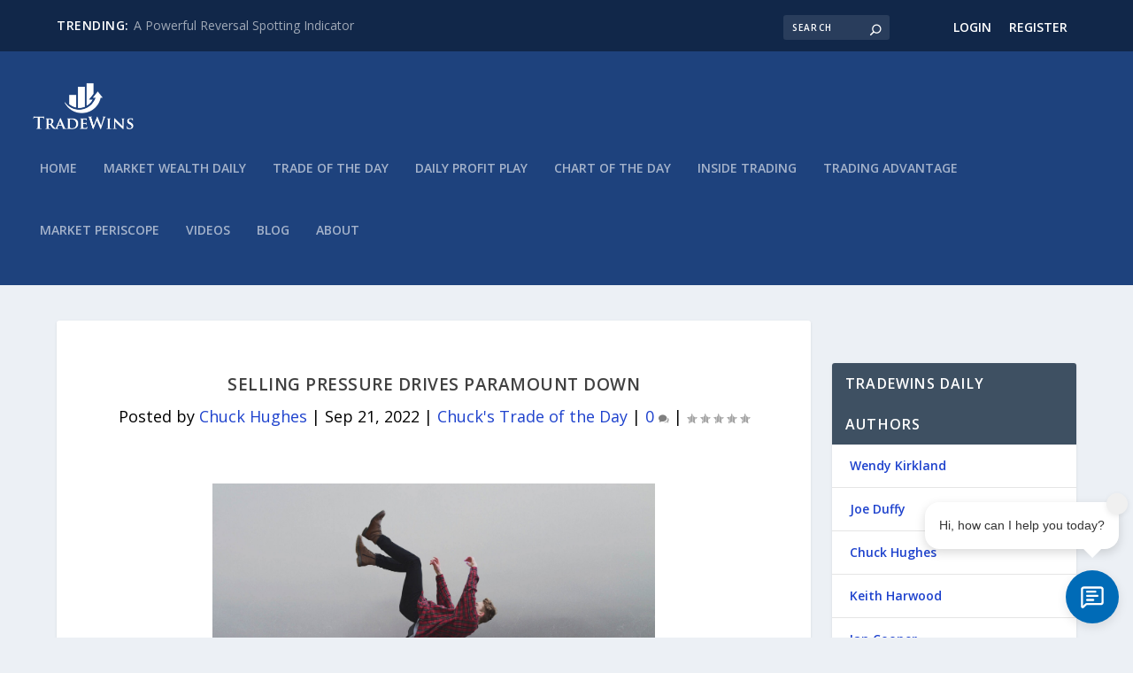

--- FILE ---
content_type: text/html; charset=UTF-8
request_url: https://www.tradewinsdaily.com/selling-pressure-drives-paramount-down/
body_size: 28783
content:
<!DOCTYPE html>
<html dir="ltr" lang="en-US" prefix="og: https://ogp.me/ns#">
<head>
	<meta charset="UTF-8" />
			
	<meta http-equiv="X-UA-Compatible" content="IE=edge">
	<link rel="pingback" href="https://www.tradewinsdaily.com/xmlrpc.php" />

		<!--[if lt IE 9]>
	<script src="https://www.tradewinsdaily.com/wp-content/themes/Extra/scripts/ext/html5.js" type="text/javascript"></script>
	<![endif]-->

	<script type="text/javascript">
		document.documentElement.className = 'js';
	</script>
	
	<title>Selling Pressure Drives Paramount Down - TradeWins Daily</title>

		<!-- All in One SEO Pro 4.9.0 - aioseo.com -->
	<meta name="description" content="Dear Reader, Yesterday, we looked at a Daily Price Chart of S&amp;P Global Inc. noting that the stock’s 24/52 Day MACD is trading below the 18-Day EMA signaling a ‘Sell’. For today’s Trade of the Day we will be looking at an On Balance Volume chart for Paramount Global, stock symbol: PARA. Before breaking down" />
	<meta name="robots" content="max-image-preview:large" />
	<meta name="author" content="Chuck Hughes"/>
	<link rel="canonical" href="https://www.tradewinsdaily.com/selling-pressure-drives-paramount-down/" />
	<meta name="generator" content="All in One SEO Pro (AIOSEO) 4.9.0" />
		<meta property="og:locale" content="en_US" />
		<meta property="og:site_name" content="TradeWins Daily - Become A Smarter Investor" />
		<meta property="og:type" content="article" />
		<meta property="og:title" content="Selling Pressure Drives Paramount Down - TradeWins Daily" />
		<meta property="og:description" content="Dear Reader, Yesterday, we looked at a Daily Price Chart of S&amp;P Global Inc. noting that the stock’s 24/52 Day MACD is trading below the 18-Day EMA signaling a ‘Sell’. For today’s Trade of the Day we will be looking at an On Balance Volume chart for Paramount Global, stock symbol: PARA. Before breaking down" />
		<meta property="og:url" content="https://www.tradewinsdaily.com/selling-pressure-drives-paramount-down/" />
		<meta property="og:image" content="https://dctq0aghzw9m3.cloudfront.net/wp-content/uploads/2022/03/31182309/man-fall-action-stockpack-pixabay-scaled.jpg" />
		<meta property="og:image:secure_url" content="https://dctq0aghzw9m3.cloudfront.net/wp-content/uploads/2022/03/31182309/man-fall-action-stockpack-pixabay-scaled.jpg" />
		<meta property="og:image:width" content="2560" />
		<meta property="og:image:height" content="1662" />
		<meta property="article:published_time" content="2022-09-22T02:43:35+00:00" />
		<meta property="article:modified_time" content="2022-09-22T16:26:21+00:00" />
		<meta property="article:publisher" content="https://www.facebook.com/TradeWins-Daily-110366341110442/" />
		<meta name="twitter:card" content="summary_large_image" />
		<meta name="twitter:title" content="Selling Pressure Drives Paramount Down - TradeWins Daily" />
		<meta name="twitter:description" content="Dear Reader, Yesterday, we looked at a Daily Price Chart of S&amp;P Global Inc. noting that the stock’s 24/52 Day MACD is trading below the 18-Day EMA signaling a ‘Sell’. For today’s Trade of the Day we will be looking at an On Balance Volume chart for Paramount Global, stock symbol: PARA. Before breaking down" />
		<meta name="twitter:image" content="https://www.tradewinsdaily.com/wp-content/uploads/2021/01/tw-logo-black-crop.png" />
		<script type="application/ld+json" class="aioseo-schema">
			{"@context":"https:\/\/schema.org","@graph":[{"@type":"Article","@id":"https:\/\/www.tradewinsdaily.com\/selling-pressure-drives-paramount-down\/#article","name":"Selling Pressure Drives Paramount Down - TradeWins Daily","headline":"Selling Pressure Drives Paramount Down","author":{"@id":"https:\/\/www.tradewinsdaily.com\/author\/chuckhughes\/#author"},"publisher":{"@id":"https:\/\/www.tradewinsdaily.com\/#organization"},"image":{"@type":"ImageObject","url":"https:\/\/dctq0aghzw9m3.cloudfront.net\/wp-content\/uploads\/2022\/03\/31182309\/man-fall-action-stockpack-pixabay-scaled.jpg","width":2560,"height":1662,"caption":"Photo by Pexels on Pixabay"},"datePublished":"2022-09-21T21:43:35-05:00","dateModified":"2022-09-22T11:26:21-05:00","inLanguage":"en-US","mainEntityOfPage":{"@id":"https:\/\/www.tradewinsdaily.com\/selling-pressure-drives-paramount-down\/#webpage"},"isPartOf":{"@id":"https:\/\/www.tradewinsdaily.com\/selling-pressure-drives-paramount-down\/#webpage"},"articleSection":"Chuck's Trade of the Day, Chuck Hughes, Trade of the Day"},{"@type":"BreadcrumbList","@id":"https:\/\/www.tradewinsdaily.com\/selling-pressure-drives-paramount-down\/#breadcrumblist","itemListElement":[{"@type":"ListItem","@id":"https:\/\/www.tradewinsdaily.com#listItem","position":1,"name":"Home","item":"https:\/\/www.tradewinsdaily.com","nextItem":{"@type":"ListItem","@id":"https:\/\/www.tradewinsdaily.com\/chucks-trade-of-the-day\/#listItem","name":"Chuck's Trade of the Day"}},{"@type":"ListItem","@id":"https:\/\/www.tradewinsdaily.com\/chucks-trade-of-the-day\/#listItem","position":2,"name":"Chuck's Trade of the Day","item":"https:\/\/www.tradewinsdaily.com\/chucks-trade-of-the-day\/","nextItem":{"@type":"ListItem","@id":"https:\/\/www.tradewinsdaily.com\/selling-pressure-drives-paramount-down\/#listItem","name":"Selling Pressure Drives Paramount Down"},"previousItem":{"@type":"ListItem","@id":"https:\/\/www.tradewinsdaily.com#listItem","name":"Home"}},{"@type":"ListItem","@id":"https:\/\/www.tradewinsdaily.com\/selling-pressure-drives-paramount-down\/#listItem","position":3,"name":"Selling Pressure Drives Paramount Down","previousItem":{"@type":"ListItem","@id":"https:\/\/www.tradewinsdaily.com\/chucks-trade-of-the-day\/#listItem","name":"Chuck's Trade of the Day"}}]},{"@type":"Organization","@id":"https:\/\/www.tradewinsdaily.com\/#organization","name":"TradeWins Daily","description":"Become A Smarter Investor","url":"https:\/\/www.tradewinsdaily.com\/","telephone":"+19703051161","logo":{"@type":"ImageObject","url":"https:\/\/www.tradewinsdaily.com\/wp-content\/uploads\/2021\/02\/tw-logo-black-crop.png","@id":"https:\/\/www.tradewinsdaily.com\/selling-pressure-drives-paramount-down\/#organizationLogo","width":500,"height":250,"caption":"tradewins logo black"},"image":{"@id":"https:\/\/www.tradewinsdaily.com\/selling-pressure-drives-paramount-down\/#organizationLogo"},"sameAs":["https:\/\/www.facebook.com\/TradeWins-Daily-110366341110442\/"]},{"@type":"Person","@id":"https:\/\/www.tradewinsdaily.com\/author\/chuckhughes\/#author","url":"https:\/\/www.tradewinsdaily.com\/author\/chuckhughes\/","name":"Chuck Hughes","image":{"@type":"ImageObject","@id":"https:\/\/www.tradewinsdaily.com\/selling-pressure-drives-paramount-down\/#authorImage","url":"https:\/\/www.tradewinsdaily.com\/wp-content\/uploads\/2021\/05\/chuck.jpg","width":96,"height":96,"caption":"Chuck Hughes"}},{"@type":"WebPage","@id":"https:\/\/www.tradewinsdaily.com\/selling-pressure-drives-paramount-down\/#webpage","url":"https:\/\/www.tradewinsdaily.com\/selling-pressure-drives-paramount-down\/","name":"Selling Pressure Drives Paramount Down - TradeWins Daily","description":"Dear Reader, Yesterday, we looked at a Daily Price Chart of S&P Global Inc. noting that the stock\u2019s 24\/52 Day MACD is trading below the 18-Day EMA signaling a \u2018Sell\u2019. For today\u2019s Trade of the Day we will be looking at an On Balance Volume chart for Paramount Global, stock symbol: PARA. Before breaking down","inLanguage":"en-US","isPartOf":{"@id":"https:\/\/www.tradewinsdaily.com\/#website"},"breadcrumb":{"@id":"https:\/\/www.tradewinsdaily.com\/selling-pressure-drives-paramount-down\/#breadcrumblist"},"author":{"@id":"https:\/\/www.tradewinsdaily.com\/author\/chuckhughes\/#author"},"creator":{"@id":"https:\/\/www.tradewinsdaily.com\/author\/chuckhughes\/#author"},"image":{"@type":"ImageObject","url":"https:\/\/dctq0aghzw9m3.cloudfront.net\/wp-content\/uploads\/2022\/03\/31182309\/man-fall-action-stockpack-pixabay-scaled.jpg","@id":"https:\/\/www.tradewinsdaily.com\/selling-pressure-drives-paramount-down\/#mainImage","width":2560,"height":1662,"caption":"Photo by Pexels on Pixabay"},"primaryImageOfPage":{"@id":"https:\/\/www.tradewinsdaily.com\/selling-pressure-drives-paramount-down\/#mainImage"},"datePublished":"2022-09-21T21:43:35-05:00","dateModified":"2022-09-22T11:26:21-05:00"},{"@type":"WebSite","@id":"https:\/\/www.tradewinsdaily.com\/#website","url":"https:\/\/www.tradewinsdaily.com\/","name":"TradeWins Daily","alternateName":"TradeWins Publishing","description":"Become A Smarter Investor","inLanguage":"en-US","publisher":{"@id":"https:\/\/www.tradewinsdaily.com\/#organization"}}]}
		</script>
		<!-- All in One SEO Pro -->

<script type="text/javascript">
			let jqueryParams=[],jQuery=function(r){return jqueryParams=[...jqueryParams,r],jQuery},$=function(r){return jqueryParams=[...jqueryParams,r],$};window.jQuery=jQuery,window.$=jQuery;let customHeadScripts=!1;jQuery.fn=jQuery.prototype={},$.fn=jQuery.prototype={},jQuery.noConflict=function(r){if(window.jQuery)return jQuery=window.jQuery,$=window.jQuery,customHeadScripts=!0,jQuery.noConflict},jQuery.ready=function(r){jqueryParams=[...jqueryParams,r]},$.ready=function(r){jqueryParams=[...jqueryParams,r]},jQuery.load=function(r){jqueryParams=[...jqueryParams,r]},$.load=function(r){jqueryParams=[...jqueryParams,r]},jQuery.fn.ready=function(r){jqueryParams=[...jqueryParams,r]},$.fn.ready=function(r){jqueryParams=[...jqueryParams,r]};</script><link rel='dns-prefetch' href='//a.omappapi.com' />
<link rel='dns-prefetch' href='//www.googletagmanager.com' />
<link rel='dns-prefetch' href='//fonts.googleapis.com' />
<link rel="alternate" type="application/rss+xml" title="TradeWins Daily &raquo; Feed" href="https://www.tradewinsdaily.com/feed/" />
<link rel="alternate" type="application/rss+xml" title="TradeWins Daily &raquo; Comments Feed" href="https://www.tradewinsdaily.com/comments/feed/" />
<link rel="alternate" type="application/rss+xml" title="TradeWins Daily &raquo; Selling Pressure Drives Paramount Down Comments Feed" href="https://www.tradewinsdaily.com/selling-pressure-drives-paramount-down/feed/" />
<meta content="Extra Child Theme v.1.0" name="generator"/><link rel='stylesheet' id='wp-block-library-css' href='https://www.tradewinsdaily.com/wp-includes/css/dist/block-library/style.min.css?ver=6.3.2' type='text/css' media='all' />
<style id='wp-block-library-theme-inline-css' type='text/css'>
.wp-block-audio figcaption{color:#555;font-size:13px;text-align:center}.is-dark-theme .wp-block-audio figcaption{color:hsla(0,0%,100%,.65)}.wp-block-audio{margin:0 0 1em}.wp-block-code{border:1px solid #ccc;border-radius:4px;font-family:Menlo,Consolas,monaco,monospace;padding:.8em 1em}.wp-block-embed figcaption{color:#555;font-size:13px;text-align:center}.is-dark-theme .wp-block-embed figcaption{color:hsla(0,0%,100%,.65)}.wp-block-embed{margin:0 0 1em}.blocks-gallery-caption{color:#555;font-size:13px;text-align:center}.is-dark-theme .blocks-gallery-caption{color:hsla(0,0%,100%,.65)}.wp-block-image figcaption{color:#555;font-size:13px;text-align:center}.is-dark-theme .wp-block-image figcaption{color:hsla(0,0%,100%,.65)}.wp-block-image{margin:0 0 1em}.wp-block-pullquote{border-bottom:4px solid;border-top:4px solid;color:currentColor;margin-bottom:1.75em}.wp-block-pullquote cite,.wp-block-pullquote footer,.wp-block-pullquote__citation{color:currentColor;font-size:.8125em;font-style:normal;text-transform:uppercase}.wp-block-quote{border-left:.25em solid;margin:0 0 1.75em;padding-left:1em}.wp-block-quote cite,.wp-block-quote footer{color:currentColor;font-size:.8125em;font-style:normal;position:relative}.wp-block-quote.has-text-align-right{border-left:none;border-right:.25em solid;padding-left:0;padding-right:1em}.wp-block-quote.has-text-align-center{border:none;padding-left:0}.wp-block-quote.is-large,.wp-block-quote.is-style-large,.wp-block-quote.is-style-plain{border:none}.wp-block-search .wp-block-search__label{font-weight:700}.wp-block-search__button{border:1px solid #ccc;padding:.375em .625em}:where(.wp-block-group.has-background){padding:1.25em 2.375em}.wp-block-separator.has-css-opacity{opacity:.4}.wp-block-separator{border:none;border-bottom:2px solid;margin-left:auto;margin-right:auto}.wp-block-separator.has-alpha-channel-opacity{opacity:1}.wp-block-separator:not(.is-style-wide):not(.is-style-dots){width:100px}.wp-block-separator.has-background:not(.is-style-dots){border-bottom:none;height:1px}.wp-block-separator.has-background:not(.is-style-wide):not(.is-style-dots){height:2px}.wp-block-table{margin:0 0 1em}.wp-block-table td,.wp-block-table th{word-break:normal}.wp-block-table figcaption{color:#555;font-size:13px;text-align:center}.is-dark-theme .wp-block-table figcaption{color:hsla(0,0%,100%,.65)}.wp-block-video figcaption{color:#555;font-size:13px;text-align:center}.is-dark-theme .wp-block-video figcaption{color:hsla(0,0%,100%,.65)}.wp-block-video{margin:0 0 1em}.wp-block-template-part.has-background{margin-bottom:0;margin-top:0;padding:1.25em 2.375em}
</style>
<link rel='stylesheet' id='aioseo/css/src/vue/standalone/blocks/table-of-contents/global.scss-css' href='https://www.tradewinsdaily.com/wp-content/plugins/all-in-one-seo-pack-pro/dist/Pro/assets/css/table-of-contents/global.e90f6d47.css?ver=4.9.0' type='text/css' media='all' />
<link rel='stylesheet' id='aioseo/css/src/vue/standalone/blocks/pro/recipe/global.scss-css' href='https://www.tradewinsdaily.com/wp-content/plugins/all-in-one-seo-pack-pro/dist/Pro/assets/css/recipe/global.67a3275f.css?ver=4.9.0' type='text/css' media='all' />
<link rel='stylesheet' id='aioseo/css/src/vue/standalone/blocks/pro/product/global.scss-css' href='https://www.tradewinsdaily.com/wp-content/plugins/all-in-one-seo-pack-pro/dist/Pro/assets/css/product/global.61066cfb.css?ver=4.9.0' type='text/css' media='all' />
<style id='filebird-block-filebird-gallery-style-inline-css' type='text/css'>
ul.filebird-block-filebird-gallery{margin:auto!important;padding:0!important;width:100%}ul.filebird-block-filebird-gallery.layout-grid{display:grid;grid-gap:20px;align-items:stretch;grid-template-columns:repeat(var(--columns),1fr);justify-items:stretch}ul.filebird-block-filebird-gallery.layout-grid li img{border:1px solid #ccc;box-shadow:2px 2px 6px 0 rgba(0,0,0,.3);height:100%;max-width:100%;-o-object-fit:cover;object-fit:cover;width:100%}ul.filebird-block-filebird-gallery.layout-masonry{-moz-column-count:var(--columns);-moz-column-gap:var(--space);column-gap:var(--space);-moz-column-width:var(--min-width);columns:var(--min-width) var(--columns);display:block;overflow:auto}ul.filebird-block-filebird-gallery.layout-masonry li{margin-bottom:var(--space)}ul.filebird-block-filebird-gallery li{list-style:none}ul.filebird-block-filebird-gallery li figure{height:100%;margin:0;padding:0;position:relative;width:100%}ul.filebird-block-filebird-gallery li figure figcaption{background:linear-gradient(0deg,rgba(0,0,0,.7),rgba(0,0,0,.3) 70%,transparent);bottom:0;box-sizing:border-box;color:#fff;font-size:.8em;margin:0;max-height:100%;overflow:auto;padding:3em .77em .7em;position:absolute;text-align:center;width:100%;z-index:2}ul.filebird-block-filebird-gallery li figure figcaption a{color:inherit}

</style>
<style id='global-styles-inline-css' type='text/css'>
body{--wp--preset--color--black: #000000;--wp--preset--color--cyan-bluish-gray: #abb8c3;--wp--preset--color--white: #ffffff;--wp--preset--color--pale-pink: #f78da7;--wp--preset--color--vivid-red: #cf2e2e;--wp--preset--color--luminous-vivid-orange: #ff6900;--wp--preset--color--luminous-vivid-amber: #fcb900;--wp--preset--color--light-green-cyan: #7bdcb5;--wp--preset--color--vivid-green-cyan: #00d084;--wp--preset--color--pale-cyan-blue: #8ed1fc;--wp--preset--color--vivid-cyan-blue: #0693e3;--wp--preset--color--vivid-purple: #9b51e0;--wp--preset--gradient--vivid-cyan-blue-to-vivid-purple: linear-gradient(135deg,rgba(6,147,227,1) 0%,rgb(155,81,224) 100%);--wp--preset--gradient--light-green-cyan-to-vivid-green-cyan: linear-gradient(135deg,rgb(122,220,180) 0%,rgb(0,208,130) 100%);--wp--preset--gradient--luminous-vivid-amber-to-luminous-vivid-orange: linear-gradient(135deg,rgba(252,185,0,1) 0%,rgba(255,105,0,1) 100%);--wp--preset--gradient--luminous-vivid-orange-to-vivid-red: linear-gradient(135deg,rgba(255,105,0,1) 0%,rgb(207,46,46) 100%);--wp--preset--gradient--very-light-gray-to-cyan-bluish-gray: linear-gradient(135deg,rgb(238,238,238) 0%,rgb(169,184,195) 100%);--wp--preset--gradient--cool-to-warm-spectrum: linear-gradient(135deg,rgb(74,234,220) 0%,rgb(151,120,209) 20%,rgb(207,42,186) 40%,rgb(238,44,130) 60%,rgb(251,105,98) 80%,rgb(254,248,76) 100%);--wp--preset--gradient--blush-light-purple: linear-gradient(135deg,rgb(255,206,236) 0%,rgb(152,150,240) 100%);--wp--preset--gradient--blush-bordeaux: linear-gradient(135deg,rgb(254,205,165) 0%,rgb(254,45,45) 50%,rgb(107,0,62) 100%);--wp--preset--gradient--luminous-dusk: linear-gradient(135deg,rgb(255,203,112) 0%,rgb(199,81,192) 50%,rgb(65,88,208) 100%);--wp--preset--gradient--pale-ocean: linear-gradient(135deg,rgb(255,245,203) 0%,rgb(182,227,212) 50%,rgb(51,167,181) 100%);--wp--preset--gradient--electric-grass: linear-gradient(135deg,rgb(202,248,128) 0%,rgb(113,206,126) 100%);--wp--preset--gradient--midnight: linear-gradient(135deg,rgb(2,3,129) 0%,rgb(40,116,252) 100%);--wp--preset--font-size--small: 13px;--wp--preset--font-size--medium: 20px;--wp--preset--font-size--large: 36px;--wp--preset--font-size--x-large: 42px;--wp--preset--spacing--20: 0.44rem;--wp--preset--spacing--30: 0.67rem;--wp--preset--spacing--40: 1rem;--wp--preset--spacing--50: 1.5rem;--wp--preset--spacing--60: 2.25rem;--wp--preset--spacing--70: 3.38rem;--wp--preset--spacing--80: 5.06rem;--wp--preset--shadow--natural: 6px 6px 9px rgba(0, 0, 0, 0.2);--wp--preset--shadow--deep: 12px 12px 50px rgba(0, 0, 0, 0.4);--wp--preset--shadow--sharp: 6px 6px 0px rgba(0, 0, 0, 0.2);--wp--preset--shadow--outlined: 6px 6px 0px -3px rgba(255, 255, 255, 1), 6px 6px rgba(0, 0, 0, 1);--wp--preset--shadow--crisp: 6px 6px 0px rgba(0, 0, 0, 1);}body { margin: 0;--wp--style--global--content-size: 856px;--wp--style--global--wide-size: 1280px; }.wp-site-blocks > .alignleft { float: left; margin-right: 2em; }.wp-site-blocks > .alignright { float: right; margin-left: 2em; }.wp-site-blocks > .aligncenter { justify-content: center; margin-left: auto; margin-right: auto; }:where(.is-layout-flex){gap: 0.5em;}:where(.is-layout-grid){gap: 0.5em;}body .is-layout-flow > .alignleft{float: left;margin-inline-start: 0;margin-inline-end: 2em;}body .is-layout-flow > .alignright{float: right;margin-inline-start: 2em;margin-inline-end: 0;}body .is-layout-flow > .aligncenter{margin-left: auto !important;margin-right: auto !important;}body .is-layout-constrained > .alignleft{float: left;margin-inline-start: 0;margin-inline-end: 2em;}body .is-layout-constrained > .alignright{float: right;margin-inline-start: 2em;margin-inline-end: 0;}body .is-layout-constrained > .aligncenter{margin-left: auto !important;margin-right: auto !important;}body .is-layout-constrained > :where(:not(.alignleft):not(.alignright):not(.alignfull)){max-width: var(--wp--style--global--content-size);margin-left: auto !important;margin-right: auto !important;}body .is-layout-constrained > .alignwide{max-width: var(--wp--style--global--wide-size);}body .is-layout-flex{display: flex;}body .is-layout-flex{flex-wrap: wrap;align-items: center;}body .is-layout-flex > *{margin: 0;}body .is-layout-grid{display: grid;}body .is-layout-grid > *{margin: 0;}body{padding-top: 0px;padding-right: 0px;padding-bottom: 0px;padding-left: 0px;}a:where(:not(.wp-element-button)){text-decoration: underline;}.wp-element-button, .wp-block-button__link{background-color: #32373c;border-width: 0;color: #fff;font-family: inherit;font-size: inherit;line-height: inherit;padding: calc(0.667em + 2px) calc(1.333em + 2px);text-decoration: none;}.has-black-color{color: var(--wp--preset--color--black) !important;}.has-cyan-bluish-gray-color{color: var(--wp--preset--color--cyan-bluish-gray) !important;}.has-white-color{color: var(--wp--preset--color--white) !important;}.has-pale-pink-color{color: var(--wp--preset--color--pale-pink) !important;}.has-vivid-red-color{color: var(--wp--preset--color--vivid-red) !important;}.has-luminous-vivid-orange-color{color: var(--wp--preset--color--luminous-vivid-orange) !important;}.has-luminous-vivid-amber-color{color: var(--wp--preset--color--luminous-vivid-amber) !important;}.has-light-green-cyan-color{color: var(--wp--preset--color--light-green-cyan) !important;}.has-vivid-green-cyan-color{color: var(--wp--preset--color--vivid-green-cyan) !important;}.has-pale-cyan-blue-color{color: var(--wp--preset--color--pale-cyan-blue) !important;}.has-vivid-cyan-blue-color{color: var(--wp--preset--color--vivid-cyan-blue) !important;}.has-vivid-purple-color{color: var(--wp--preset--color--vivid-purple) !important;}.has-black-background-color{background-color: var(--wp--preset--color--black) !important;}.has-cyan-bluish-gray-background-color{background-color: var(--wp--preset--color--cyan-bluish-gray) !important;}.has-white-background-color{background-color: var(--wp--preset--color--white) !important;}.has-pale-pink-background-color{background-color: var(--wp--preset--color--pale-pink) !important;}.has-vivid-red-background-color{background-color: var(--wp--preset--color--vivid-red) !important;}.has-luminous-vivid-orange-background-color{background-color: var(--wp--preset--color--luminous-vivid-orange) !important;}.has-luminous-vivid-amber-background-color{background-color: var(--wp--preset--color--luminous-vivid-amber) !important;}.has-light-green-cyan-background-color{background-color: var(--wp--preset--color--light-green-cyan) !important;}.has-vivid-green-cyan-background-color{background-color: var(--wp--preset--color--vivid-green-cyan) !important;}.has-pale-cyan-blue-background-color{background-color: var(--wp--preset--color--pale-cyan-blue) !important;}.has-vivid-cyan-blue-background-color{background-color: var(--wp--preset--color--vivid-cyan-blue) !important;}.has-vivid-purple-background-color{background-color: var(--wp--preset--color--vivid-purple) !important;}.has-black-border-color{border-color: var(--wp--preset--color--black) !important;}.has-cyan-bluish-gray-border-color{border-color: var(--wp--preset--color--cyan-bluish-gray) !important;}.has-white-border-color{border-color: var(--wp--preset--color--white) !important;}.has-pale-pink-border-color{border-color: var(--wp--preset--color--pale-pink) !important;}.has-vivid-red-border-color{border-color: var(--wp--preset--color--vivid-red) !important;}.has-luminous-vivid-orange-border-color{border-color: var(--wp--preset--color--luminous-vivid-orange) !important;}.has-luminous-vivid-amber-border-color{border-color: var(--wp--preset--color--luminous-vivid-amber) !important;}.has-light-green-cyan-border-color{border-color: var(--wp--preset--color--light-green-cyan) !important;}.has-vivid-green-cyan-border-color{border-color: var(--wp--preset--color--vivid-green-cyan) !important;}.has-pale-cyan-blue-border-color{border-color: var(--wp--preset--color--pale-cyan-blue) !important;}.has-vivid-cyan-blue-border-color{border-color: var(--wp--preset--color--vivid-cyan-blue) !important;}.has-vivid-purple-border-color{border-color: var(--wp--preset--color--vivid-purple) !important;}.has-vivid-cyan-blue-to-vivid-purple-gradient-background{background: var(--wp--preset--gradient--vivid-cyan-blue-to-vivid-purple) !important;}.has-light-green-cyan-to-vivid-green-cyan-gradient-background{background: var(--wp--preset--gradient--light-green-cyan-to-vivid-green-cyan) !important;}.has-luminous-vivid-amber-to-luminous-vivid-orange-gradient-background{background: var(--wp--preset--gradient--luminous-vivid-amber-to-luminous-vivid-orange) !important;}.has-luminous-vivid-orange-to-vivid-red-gradient-background{background: var(--wp--preset--gradient--luminous-vivid-orange-to-vivid-red) !important;}.has-very-light-gray-to-cyan-bluish-gray-gradient-background{background: var(--wp--preset--gradient--very-light-gray-to-cyan-bluish-gray) !important;}.has-cool-to-warm-spectrum-gradient-background{background: var(--wp--preset--gradient--cool-to-warm-spectrum) !important;}.has-blush-light-purple-gradient-background{background: var(--wp--preset--gradient--blush-light-purple) !important;}.has-blush-bordeaux-gradient-background{background: var(--wp--preset--gradient--blush-bordeaux) !important;}.has-luminous-dusk-gradient-background{background: var(--wp--preset--gradient--luminous-dusk) !important;}.has-pale-ocean-gradient-background{background: var(--wp--preset--gradient--pale-ocean) !important;}.has-electric-grass-gradient-background{background: var(--wp--preset--gradient--electric-grass) !important;}.has-midnight-gradient-background{background: var(--wp--preset--gradient--midnight) !important;}.has-small-font-size{font-size: var(--wp--preset--font-size--small) !important;}.has-medium-font-size{font-size: var(--wp--preset--font-size--medium) !important;}.has-large-font-size{font-size: var(--wp--preset--font-size--large) !important;}.has-x-large-font-size{font-size: var(--wp--preset--font-size--x-large) !important;}
.wp-block-navigation a:where(:not(.wp-element-button)){color: inherit;}
:where(.wp-block-post-template.is-layout-flex){gap: 1.25em;}:where(.wp-block-post-template.is-layout-grid){gap: 1.25em;}
:where(.wp-block-columns.is-layout-flex){gap: 2em;}:where(.wp-block-columns.is-layout-grid){gap: 2em;}
.wp-block-pullquote{font-size: 1.5em;line-height: 1.6;}
</style>
<link rel='stylesheet' id='extra-fonts-css' href='https://fonts.googleapis.com/css?family=Open+Sans:300italic,400italic,600italic,700italic,800italic,400,300,600,700,800&#038;subset=latin,latin-ext' type='text/css' media='all' />
<link rel='stylesheet' id='extra-style-parent-css' href='https://www.tradewinsdaily.com/wp-content/themes/Extra/style.min.css?ver=4.22.1' type='text/css' media='all' />
<style id='extra-dynamic-critical-inline-css' type='text/css'>
@font-face{font-family:ETmodules;font-display:block;src:url(//www.tradewinsdaily.com/wp-content/themes/Extra/core/admin/fonts/modules/all/modules.eot);src:url(//www.tradewinsdaily.com/wp-content/themes/Extra/core/admin/fonts/modules/all/modules.eot?#iefix) format("embedded-opentype"),url(//www.tradewinsdaily.com/wp-content/themes/Extra/core/admin/fonts/modules/all/modules.woff) format("woff"),url(//www.tradewinsdaily.com/wp-content/themes/Extra/core/admin/fonts/modules/all/modules.ttf) format("truetype"),url(//www.tradewinsdaily.com/wp-content/themes/Extra/core/admin/fonts/modules/all/modules.svg#ETmodules) format("svg");font-weight:400;font-style:normal}
.et_audio_content,.et_link_content,.et_quote_content{background-color:#2ea3f2}.et_pb_post .et-pb-controllers a{margin-bottom:10px}.format-gallery .et-pb-controllers{bottom:0}.et_pb_blog_grid .et_audio_content{margin-bottom:19px}.et_pb_row .et_pb_blog_grid .et_pb_post .et_pb_slide{min-height:180px}.et_audio_content .wp-block-audio{margin:0;padding:0}.et_audio_content h2{line-height:44px}.et_pb_column_1_2 .et_audio_content h2,.et_pb_column_1_3 .et_audio_content h2,.et_pb_column_1_4 .et_audio_content h2,.et_pb_column_1_5 .et_audio_content h2,.et_pb_column_1_6 .et_audio_content h2,.et_pb_column_2_5 .et_audio_content h2,.et_pb_column_3_5 .et_audio_content h2,.et_pb_column_3_8 .et_audio_content h2{margin-bottom:9px;margin-top:0}.et_pb_column_1_2 .et_audio_content,.et_pb_column_3_5 .et_audio_content{padding:35px 40px}.et_pb_column_1_2 .et_audio_content h2,.et_pb_column_3_5 .et_audio_content h2{line-height:32px}.et_pb_column_1_3 .et_audio_content,.et_pb_column_1_4 .et_audio_content,.et_pb_column_1_5 .et_audio_content,.et_pb_column_1_6 .et_audio_content,.et_pb_column_2_5 .et_audio_content,.et_pb_column_3_8 .et_audio_content{padding:35px 20px}.et_pb_column_1_3 .et_audio_content h2,.et_pb_column_1_4 .et_audio_content h2,.et_pb_column_1_5 .et_audio_content h2,.et_pb_column_1_6 .et_audio_content h2,.et_pb_column_2_5 .et_audio_content h2,.et_pb_column_3_8 .et_audio_content h2{font-size:18px;line-height:26px}article.et_pb_has_overlay .et_pb_blog_image_container{position:relative}.et_pb_post>.et_main_video_container{position:relative;margin-bottom:30px}.et_pb_post .et_pb_video_overlay .et_pb_video_play{color:#fff}.et_pb_post .et_pb_video_overlay_hover:hover{background:rgba(0,0,0,.6)}.et_audio_content,.et_link_content,.et_quote_content{text-align:center;word-wrap:break-word;position:relative;padding:50px 60px}.et_audio_content h2,.et_link_content a.et_link_main_url,.et_link_content h2,.et_quote_content blockquote cite,.et_quote_content blockquote p{color:#fff!important}.et_quote_main_link{position:absolute;text-indent:-9999px;width:100%;height:100%;display:block;top:0;left:0}.et_quote_content blockquote{padding:0;margin:0;border:none}.et_audio_content h2,.et_link_content h2,.et_quote_content blockquote p{margin-top:0}.et_audio_content h2{margin-bottom:20px}.et_audio_content h2,.et_link_content h2,.et_quote_content blockquote p{line-height:44px}.et_link_content a.et_link_main_url,.et_quote_content blockquote cite{font-size:18px;font-weight:200}.et_quote_content blockquote cite{font-style:normal}.et_pb_column_2_3 .et_quote_content{padding:50px 42px 45px}.et_pb_column_2_3 .et_audio_content,.et_pb_column_2_3 .et_link_content{padding:40px 40px 45px}.et_pb_column_1_2 .et_audio_content,.et_pb_column_1_2 .et_link_content,.et_pb_column_1_2 .et_quote_content,.et_pb_column_3_5 .et_audio_content,.et_pb_column_3_5 .et_link_content,.et_pb_column_3_5 .et_quote_content{padding:35px 40px}.et_pb_column_1_2 .et_quote_content blockquote p,.et_pb_column_3_5 .et_quote_content blockquote p{font-size:26px;line-height:32px}.et_pb_column_1_2 .et_audio_content h2,.et_pb_column_1_2 .et_link_content h2,.et_pb_column_3_5 .et_audio_content h2,.et_pb_column_3_5 .et_link_content h2{line-height:32px}.et_pb_column_1_2 .et_link_content a.et_link_main_url,.et_pb_column_1_2 .et_quote_content blockquote cite,.et_pb_column_3_5 .et_link_content a.et_link_main_url,.et_pb_column_3_5 .et_quote_content blockquote cite{font-size:14px}.et_pb_column_1_3 .et_quote_content,.et_pb_column_1_4 .et_quote_content,.et_pb_column_1_5 .et_quote_content,.et_pb_column_1_6 .et_quote_content,.et_pb_column_2_5 .et_quote_content,.et_pb_column_3_8 .et_quote_content{padding:35px 30px 32px}.et_pb_column_1_3 .et_audio_content,.et_pb_column_1_3 .et_link_content,.et_pb_column_1_4 .et_audio_content,.et_pb_column_1_4 .et_link_content,.et_pb_column_1_5 .et_audio_content,.et_pb_column_1_5 .et_link_content,.et_pb_column_1_6 .et_audio_content,.et_pb_column_1_6 .et_link_content,.et_pb_column_2_5 .et_audio_content,.et_pb_column_2_5 .et_link_content,.et_pb_column_3_8 .et_audio_content,.et_pb_column_3_8 .et_link_content{padding:35px 20px}.et_pb_column_1_3 .et_audio_content h2,.et_pb_column_1_3 .et_link_content h2,.et_pb_column_1_3 .et_quote_content blockquote p,.et_pb_column_1_4 .et_audio_content h2,.et_pb_column_1_4 .et_link_content h2,.et_pb_column_1_4 .et_quote_content blockquote p,.et_pb_column_1_5 .et_audio_content h2,.et_pb_column_1_5 .et_link_content h2,.et_pb_column_1_5 .et_quote_content blockquote p,.et_pb_column_1_6 .et_audio_content h2,.et_pb_column_1_6 .et_link_content h2,.et_pb_column_1_6 .et_quote_content blockquote p,.et_pb_column_2_5 .et_audio_content h2,.et_pb_column_2_5 .et_link_content h2,.et_pb_column_2_5 .et_quote_content blockquote p,.et_pb_column_3_8 .et_audio_content h2,.et_pb_column_3_8 .et_link_content h2,.et_pb_column_3_8 .et_quote_content blockquote p{font-size:18px;line-height:26px}.et_pb_column_1_3 .et_link_content a.et_link_main_url,.et_pb_column_1_3 .et_quote_content blockquote cite,.et_pb_column_1_4 .et_link_content a.et_link_main_url,.et_pb_column_1_4 .et_quote_content blockquote cite,.et_pb_column_1_5 .et_link_content a.et_link_main_url,.et_pb_column_1_5 .et_quote_content blockquote cite,.et_pb_column_1_6 .et_link_content a.et_link_main_url,.et_pb_column_1_6 .et_quote_content blockquote cite,.et_pb_column_2_5 .et_link_content a.et_link_main_url,.et_pb_column_2_5 .et_quote_content blockquote cite,.et_pb_column_3_8 .et_link_content a.et_link_main_url,.et_pb_column_3_8 .et_quote_content blockquote cite{font-size:14px}.et_pb_post .et_pb_gallery_post_type .et_pb_slide{min-height:500px;background-size:cover!important;background-position:top}.format-gallery .et_pb_slider.gallery-not-found .et_pb_slide{box-shadow:inset 0 0 10px rgba(0,0,0,.1)}.format-gallery .et_pb_slider:hover .et-pb-arrow-prev{left:0}.format-gallery .et_pb_slider:hover .et-pb-arrow-next{right:0}.et_pb_post>.et_pb_slider{margin-bottom:30px}.et_pb_column_3_4 .et_pb_post .et_pb_slide{min-height:442px}.et_pb_column_2_3 .et_pb_post .et_pb_slide{min-height:390px}.et_pb_column_1_2 .et_pb_post .et_pb_slide,.et_pb_column_3_5 .et_pb_post .et_pb_slide{min-height:284px}.et_pb_column_1_3 .et_pb_post .et_pb_slide,.et_pb_column_2_5 .et_pb_post .et_pb_slide,.et_pb_column_3_8 .et_pb_post .et_pb_slide{min-height:180px}.et_pb_column_1_4 .et_pb_post .et_pb_slide,.et_pb_column_1_5 .et_pb_post .et_pb_slide,.et_pb_column_1_6 .et_pb_post .et_pb_slide{min-height:125px}.et_pb_portfolio.et_pb_section_parallax .pagination,.et_pb_portfolio.et_pb_section_video .pagination,.et_pb_portfolio_grid.et_pb_section_parallax .pagination,.et_pb_portfolio_grid.et_pb_section_video .pagination{position:relative}.et_pb_bg_layout_light .et_pb_post .post-meta,.et_pb_bg_layout_light .et_pb_post .post-meta a,.et_pb_bg_layout_light .et_pb_post p{color:#666}.et_pb_bg_layout_dark .et_pb_post .post-meta,.et_pb_bg_layout_dark .et_pb_post .post-meta a,.et_pb_bg_layout_dark .et_pb_post p{color:inherit}.et_pb_text_color_dark .et_audio_content h2,.et_pb_text_color_dark .et_link_content a.et_link_main_url,.et_pb_text_color_dark .et_link_content h2,.et_pb_text_color_dark .et_quote_content blockquote cite,.et_pb_text_color_dark .et_quote_content blockquote p{color:#666!important}.et_pb_text_color_dark.et_audio_content h2,.et_pb_text_color_dark.et_link_content a.et_link_main_url,.et_pb_text_color_dark.et_link_content h2,.et_pb_text_color_dark.et_quote_content blockquote cite,.et_pb_text_color_dark.et_quote_content blockquote p{color:#bbb!important}.et_pb_text_color_dark.et_audio_content,.et_pb_text_color_dark.et_link_content,.et_pb_text_color_dark.et_quote_content{background-color:#e8e8e8}@media (min-width:981px) and (max-width:1100px){.et_quote_content{padding:50px 70px 45px}.et_pb_column_2_3 .et_quote_content{padding:50px 50px 45px}.et_pb_column_1_2 .et_quote_content,.et_pb_column_3_5 .et_quote_content{padding:35px 47px 30px}.et_pb_column_1_3 .et_quote_content,.et_pb_column_1_4 .et_quote_content,.et_pb_column_1_5 .et_quote_content,.et_pb_column_1_6 .et_quote_content,.et_pb_column_2_5 .et_quote_content,.et_pb_column_3_8 .et_quote_content{padding:35px 25px 32px}.et_pb_column_4_4 .et_pb_post .et_pb_slide{min-height:534px}.et_pb_column_3_4 .et_pb_post .et_pb_slide{min-height:392px}.et_pb_column_2_3 .et_pb_post .et_pb_slide{min-height:345px}.et_pb_column_1_2 .et_pb_post .et_pb_slide,.et_pb_column_3_5 .et_pb_post .et_pb_slide{min-height:250px}.et_pb_column_1_3 .et_pb_post .et_pb_slide,.et_pb_column_2_5 .et_pb_post .et_pb_slide,.et_pb_column_3_8 .et_pb_post .et_pb_slide{min-height:155px}.et_pb_column_1_4 .et_pb_post .et_pb_slide,.et_pb_column_1_5 .et_pb_post .et_pb_slide,.et_pb_column_1_6 .et_pb_post .et_pb_slide{min-height:108px}}@media (max-width:980px){.et_pb_bg_layout_dark_tablet .et_audio_content h2{color:#fff!important}.et_pb_text_color_dark_tablet.et_audio_content h2{color:#bbb!important}.et_pb_text_color_dark_tablet.et_audio_content{background-color:#e8e8e8}.et_pb_bg_layout_dark_tablet .et_audio_content h2,.et_pb_bg_layout_dark_tablet .et_link_content a.et_link_main_url,.et_pb_bg_layout_dark_tablet .et_link_content h2,.et_pb_bg_layout_dark_tablet .et_quote_content blockquote cite,.et_pb_bg_layout_dark_tablet .et_quote_content blockquote p{color:#fff!important}.et_pb_text_color_dark_tablet .et_audio_content h2,.et_pb_text_color_dark_tablet .et_link_content a.et_link_main_url,.et_pb_text_color_dark_tablet .et_link_content h2,.et_pb_text_color_dark_tablet .et_quote_content blockquote cite,.et_pb_text_color_dark_tablet .et_quote_content blockquote p{color:#666!important}.et_pb_text_color_dark_tablet.et_audio_content h2,.et_pb_text_color_dark_tablet.et_link_content a.et_link_main_url,.et_pb_text_color_dark_tablet.et_link_content h2,.et_pb_text_color_dark_tablet.et_quote_content blockquote cite,.et_pb_text_color_dark_tablet.et_quote_content blockquote p{color:#bbb!important}.et_pb_text_color_dark_tablet.et_audio_content,.et_pb_text_color_dark_tablet.et_link_content,.et_pb_text_color_dark_tablet.et_quote_content{background-color:#e8e8e8}}@media (min-width:768px) and (max-width:980px){.et_audio_content h2{font-size:26px!important;line-height:44px!important;margin-bottom:24px!important}.et_pb_post>.et_pb_gallery_post_type>.et_pb_slides>.et_pb_slide{min-height:384px!important}.et_quote_content{padding:50px 43px 45px!important}.et_quote_content blockquote p{font-size:26px!important;line-height:44px!important}.et_quote_content blockquote cite{font-size:18px!important}.et_link_content{padding:40px 40px 45px}.et_link_content h2{font-size:26px!important;line-height:44px!important}.et_link_content a.et_link_main_url{font-size:18px!important}}@media (max-width:767px){.et_audio_content h2,.et_link_content h2,.et_quote_content,.et_quote_content blockquote p{font-size:20px!important;line-height:26px!important}.et_audio_content,.et_link_content{padding:35px 20px!important}.et_audio_content h2{margin-bottom:9px!important}.et_pb_bg_layout_dark_phone .et_audio_content h2{color:#fff!important}.et_pb_text_color_dark_phone.et_audio_content{background-color:#e8e8e8}.et_link_content a.et_link_main_url,.et_quote_content blockquote cite{font-size:14px!important}.format-gallery .et-pb-controllers{height:auto}.et_pb_post>.et_pb_gallery_post_type>.et_pb_slides>.et_pb_slide{min-height:222px!important}.et_pb_bg_layout_dark_phone .et_audio_content h2,.et_pb_bg_layout_dark_phone .et_link_content a.et_link_main_url,.et_pb_bg_layout_dark_phone .et_link_content h2,.et_pb_bg_layout_dark_phone .et_quote_content blockquote cite,.et_pb_bg_layout_dark_phone .et_quote_content blockquote p{color:#fff!important}.et_pb_text_color_dark_phone .et_audio_content h2,.et_pb_text_color_dark_phone .et_link_content a.et_link_main_url,.et_pb_text_color_dark_phone .et_link_content h2,.et_pb_text_color_dark_phone .et_quote_content blockquote cite,.et_pb_text_color_dark_phone .et_quote_content blockquote p{color:#666!important}.et_pb_text_color_dark_phone.et_audio_content h2,.et_pb_text_color_dark_phone.et_link_content a.et_link_main_url,.et_pb_text_color_dark_phone.et_link_content h2,.et_pb_text_color_dark_phone.et_quote_content blockquote cite,.et_pb_text_color_dark_phone.et_quote_content blockquote p{color:#bbb!important}.et_pb_text_color_dark_phone.et_audio_content,.et_pb_text_color_dark_phone.et_link_content,.et_pb_text_color_dark_phone.et_quote_content{background-color:#e8e8e8}}@media (max-width:479px){.et_pb_column_1_2 .et_pb_carousel_item .et_pb_video_play,.et_pb_column_1_3 .et_pb_carousel_item .et_pb_video_play,.et_pb_column_2_3 .et_pb_carousel_item .et_pb_video_play,.et_pb_column_2_5 .et_pb_carousel_item .et_pb_video_play,.et_pb_column_3_5 .et_pb_carousel_item .et_pb_video_play,.et_pb_column_3_8 .et_pb_carousel_item .et_pb_video_play{font-size:1.5rem;line-height:1.5rem;margin-left:-.75rem;margin-top:-.75rem}.et_audio_content,.et_quote_content{padding:35px 20px!important}.et_pb_post>.et_pb_gallery_post_type>.et_pb_slides>.et_pb_slide{min-height:156px!important}}.et_full_width_page .et_gallery_item{float:left;width:20.875%;margin:0 5.5% 5.5% 0}.et_full_width_page .et_gallery_item:nth-child(3n){margin-right:5.5%}.et_full_width_page .et_gallery_item:nth-child(3n+1){clear:none}.et_full_width_page .et_gallery_item:nth-child(4n){margin-right:0}.et_full_width_page .et_gallery_item:nth-child(4n+1){clear:both}
.et_pb_slider{position:relative;overflow:hidden}.et_pb_slide{padding:0 6%;background-size:cover;background-position:50%;background-repeat:no-repeat}.et_pb_slider .et_pb_slide{display:none;float:left;margin-right:-100%;position:relative;width:100%;text-align:center;list-style:none!important;background-position:50%;background-size:100%;background-size:cover}.et_pb_slider .et_pb_slide:first-child{display:list-item}.et-pb-controllers{position:absolute;bottom:20px;left:0;width:100%;text-align:center;z-index:10}.et-pb-controllers a{display:inline-block;background-color:hsla(0,0%,100%,.5);text-indent:-9999px;border-radius:7px;width:7px;height:7px;margin-right:10px;padding:0;opacity:.5}.et-pb-controllers .et-pb-active-control{opacity:1}.et-pb-controllers a:last-child{margin-right:0}.et-pb-controllers .et-pb-active-control{background-color:#fff}.et_pb_slides .et_pb_temp_slide{display:block}.et_pb_slides:after{content:"";display:block;clear:both;visibility:hidden;line-height:0;height:0;width:0}@media (max-width:980px){.et_pb_bg_layout_light_tablet .et-pb-controllers .et-pb-active-control{background-color:#333}.et_pb_bg_layout_light_tablet .et-pb-controllers a{background-color:rgba(0,0,0,.3)}.et_pb_bg_layout_light_tablet .et_pb_slide_content{color:#333}.et_pb_bg_layout_dark_tablet .et_pb_slide_description{text-shadow:0 1px 3px rgba(0,0,0,.3)}.et_pb_bg_layout_dark_tablet .et_pb_slide_content{color:#fff}.et_pb_bg_layout_dark_tablet .et-pb-controllers .et-pb-active-control{background-color:#fff}.et_pb_bg_layout_dark_tablet .et-pb-controllers a{background-color:hsla(0,0%,100%,.5)}}@media (max-width:767px){.et-pb-controllers{position:absolute;bottom:5%;left:0;width:100%;text-align:center;z-index:10;height:14px}.et_transparent_nav .et_pb_section:first-child .et-pb-controllers{bottom:18px}.et_pb_bg_layout_light_phone.et_pb_slider_with_overlay .et_pb_slide_overlay_container,.et_pb_bg_layout_light_phone.et_pb_slider_with_text_overlay .et_pb_text_overlay_wrapper{background-color:hsla(0,0%,100%,.9)}.et_pb_bg_layout_light_phone .et-pb-controllers .et-pb-active-control{background-color:#333}.et_pb_bg_layout_dark_phone.et_pb_slider_with_overlay .et_pb_slide_overlay_container,.et_pb_bg_layout_dark_phone.et_pb_slider_with_text_overlay .et_pb_text_overlay_wrapper,.et_pb_bg_layout_light_phone .et-pb-controllers a{background-color:rgba(0,0,0,.3)}.et_pb_bg_layout_dark_phone .et-pb-controllers .et-pb-active-control{background-color:#fff}.et_pb_bg_layout_dark_phone .et-pb-controllers a{background-color:hsla(0,0%,100%,.5)}}.et_mobile_device .et_pb_slider_parallax .et_pb_slide,.et_mobile_device .et_pb_slides .et_parallax_bg.et_pb_parallax_css{background-attachment:scroll}
.et-pb-arrow-next,.et-pb-arrow-prev{position:absolute;top:50%;z-index:100;font-size:48px;color:#fff;margin-top:-24px;transition:all .2s ease-in-out;opacity:0}.et_pb_bg_layout_light .et-pb-arrow-next,.et_pb_bg_layout_light .et-pb-arrow-prev{color:#333}.et_pb_slider:hover .et-pb-arrow-prev{left:22px;opacity:1}.et_pb_slider:hover .et-pb-arrow-next{right:22px;opacity:1}.et_pb_bg_layout_light .et-pb-controllers .et-pb-active-control{background-color:#333}.et_pb_bg_layout_light .et-pb-controllers a{background-color:rgba(0,0,0,.3)}.et-pb-arrow-next:hover,.et-pb-arrow-prev:hover{text-decoration:none}.et-pb-arrow-next span,.et-pb-arrow-prev span{display:none}.et-pb-arrow-prev{left:-22px}.et-pb-arrow-next{right:-22px}.et-pb-arrow-prev:before{content:"4"}.et-pb-arrow-next:before{content:"5"}.format-gallery .et-pb-arrow-next,.format-gallery .et-pb-arrow-prev{color:#fff}.et_pb_column_1_3 .et_pb_slider:hover .et-pb-arrow-prev,.et_pb_column_1_4 .et_pb_slider:hover .et-pb-arrow-prev,.et_pb_column_1_5 .et_pb_slider:hover .et-pb-arrow-prev,.et_pb_column_1_6 .et_pb_slider:hover .et-pb-arrow-prev,.et_pb_column_2_5 .et_pb_slider:hover .et-pb-arrow-prev{left:0}.et_pb_column_1_3 .et_pb_slider:hover .et-pb-arrow-next,.et_pb_column_1_4 .et_pb_slider:hover .et-pb-arrow-prev,.et_pb_column_1_5 .et_pb_slider:hover .et-pb-arrow-prev,.et_pb_column_1_6 .et_pb_slider:hover .et-pb-arrow-prev,.et_pb_column_2_5 .et_pb_slider:hover .et-pb-arrow-next{right:0}.et_pb_column_1_4 .et_pb_slider .et_pb_slide,.et_pb_column_1_5 .et_pb_slider .et_pb_slide,.et_pb_column_1_6 .et_pb_slider .et_pb_slide{min-height:170px}.et_pb_column_1_4 .et_pb_slider:hover .et-pb-arrow-next,.et_pb_column_1_5 .et_pb_slider:hover .et-pb-arrow-next,.et_pb_column_1_6 .et_pb_slider:hover .et-pb-arrow-next{right:0}@media (max-width:980px){.et_pb_bg_layout_light_tablet .et-pb-arrow-next,.et_pb_bg_layout_light_tablet .et-pb-arrow-prev{color:#333}.et_pb_bg_layout_dark_tablet .et-pb-arrow-next,.et_pb_bg_layout_dark_tablet .et-pb-arrow-prev{color:#fff}}@media (max-width:767px){.et_pb_slider:hover .et-pb-arrow-prev{left:0;opacity:1}.et_pb_slider:hover .et-pb-arrow-next{right:0;opacity:1}.et_pb_bg_layout_light_phone .et-pb-arrow-next,.et_pb_bg_layout_light_phone .et-pb-arrow-prev{color:#333}.et_pb_bg_layout_dark_phone .et-pb-arrow-next,.et_pb_bg_layout_dark_phone .et-pb-arrow-prev{color:#fff}}.et_mobile_device .et-pb-arrow-prev{left:22px;opacity:1}.et_mobile_device .et-pb-arrow-next{right:22px;opacity:1}@media (max-width:767px){.et_mobile_device .et-pb-arrow-prev{left:0;opacity:1}.et_mobile_device .et-pb-arrow-next{right:0;opacity:1}}
.et_overlay{z-index:-1;position:absolute;top:0;left:0;display:block;width:100%;height:100%;background:hsla(0,0%,100%,.9);opacity:0;pointer-events:none;transition:all .3s;border:1px solid #e5e5e5;box-sizing:border-box;-webkit-backface-visibility:hidden;backface-visibility:hidden;-webkit-font-smoothing:antialiased}.et_overlay:before{color:#2ea3f2;content:"\E050";position:absolute;top:50%;left:50%;transform:translate(-50%,-50%);font-size:32px;transition:all .4s}.et_portfolio_image,.et_shop_image{position:relative;display:block}.et_pb_has_overlay:not(.et_pb_image):hover .et_overlay,.et_portfolio_image:hover .et_overlay,.et_shop_image:hover .et_overlay{z-index:3;opacity:1}#ie7 .et_overlay,#ie8 .et_overlay{display:none}.et_pb_module.et_pb_has_overlay{position:relative}.et_pb_module.et_pb_has_overlay .et_overlay,article.et_pb_has_overlay{border:none}
.et_pb_blog_grid .et_audio_container .mejs-container .mejs-controls .mejs-time span{font-size:14px}.et_audio_container .mejs-container{width:auto!important;min-width:unset!important;height:auto!important}.et_audio_container .mejs-container,.et_audio_container .mejs-container .mejs-controls,.et_audio_container .mejs-embed,.et_audio_container .mejs-embed body{background:none;height:auto}.et_audio_container .mejs-controls .mejs-time-rail .mejs-time-loaded,.et_audio_container .mejs-time.mejs-currenttime-container{display:none!important}.et_audio_container .mejs-time{display:block!important;padding:0;margin-left:10px;margin-right:90px;line-height:inherit}.et_audio_container .mejs-android .mejs-time,.et_audio_container .mejs-ios .mejs-time,.et_audio_container .mejs-ipad .mejs-time,.et_audio_container .mejs-iphone .mejs-time{margin-right:0}.et_audio_container .mejs-controls .mejs-horizontal-volume-slider .mejs-horizontal-volume-total,.et_audio_container .mejs-controls .mejs-time-rail .mejs-time-total{background:hsla(0,0%,100%,.5);border-radius:5px;height:4px;margin:8px 0 0;top:0;right:0;left:auto}.et_audio_container .mejs-controls>div{height:20px!important}.et_audio_container .mejs-controls div.mejs-time-rail{padding-top:0;position:relative;display:block!important;margin-left:42px;margin-right:0}.et_audio_container span.mejs-time-total.mejs-time-slider{display:block!important;position:relative!important;max-width:100%;min-width:unset!important}.et_audio_container .mejs-button.mejs-volume-button{width:auto;height:auto;margin-left:auto;position:absolute;right:59px;bottom:-2px}.et_audio_container .mejs-controls .mejs-horizontal-volume-slider .mejs-horizontal-volume-current,.et_audio_container .mejs-controls .mejs-time-rail .mejs-time-current{background:#fff;height:4px;border-radius:5px}.et_audio_container .mejs-controls .mejs-horizontal-volume-slider .mejs-horizontal-volume-handle,.et_audio_container .mejs-controls .mejs-time-rail .mejs-time-handle{display:block;border:none;width:10px}.et_audio_container .mejs-time-rail .mejs-time-handle-content{border-radius:100%;transform:scale(1)}.et_pb_text_color_dark .et_audio_container .mejs-time-rail .mejs-time-handle-content{border-color:#666}.et_audio_container .mejs-time-rail .mejs-time-hovered{height:4px}.et_audio_container .mejs-controls .mejs-horizontal-volume-slider .mejs-horizontal-volume-handle{background:#fff;border-radius:5px;height:10px;position:absolute;top:-3px}.et_audio_container .mejs-container .mejs-controls .mejs-time span{font-size:18px}.et_audio_container .mejs-controls a.mejs-horizontal-volume-slider{display:block!important;height:19px;margin-left:5px;position:absolute;right:0;bottom:0}.et_audio_container .mejs-controls div.mejs-horizontal-volume-slider{height:4px}.et_audio_container .mejs-playpause-button button,.et_audio_container .mejs-volume-button button{background:none!important;margin:0!important;width:auto!important;height:auto!important;position:relative!important;z-index:99}.et_audio_container .mejs-playpause-button button:before{content:"E"!important;font-size:32px;left:0;top:-8px}.et_audio_container .mejs-playpause-button button:before,.et_audio_container .mejs-volume-button button:before{color:#fff}.et_audio_container .mejs-playpause-button{margin-top:-7px!important;width:auto!important;height:auto!important;position:absolute}.et_audio_container .mejs-controls .mejs-button button:focus{outline:none}.et_audio_container .mejs-playpause-button.mejs-pause button:before{content:"`"!important}.et_audio_container .mejs-volume-button button:before{content:"\E068";font-size:18px}.et_pb_text_color_dark .et_audio_container .mejs-controls .mejs-horizontal-volume-slider .mejs-horizontal-volume-total,.et_pb_text_color_dark .et_audio_container .mejs-controls .mejs-time-rail .mejs-time-total{background:hsla(0,0%,60%,.5)}.et_pb_text_color_dark .et_audio_container .mejs-controls .mejs-horizontal-volume-slider .mejs-horizontal-volume-current,.et_pb_text_color_dark .et_audio_container .mejs-controls .mejs-time-rail .mejs-time-current{background:#999}.et_pb_text_color_dark .et_audio_container .mejs-playpause-button button:before,.et_pb_text_color_dark .et_audio_container .mejs-volume-button button:before{color:#666}.et_pb_text_color_dark .et_audio_container .mejs-controls .mejs-horizontal-volume-slider .mejs-horizontal-volume-handle,.et_pb_text_color_dark .mejs-controls .mejs-time-rail .mejs-time-handle{background:#666}.et_pb_text_color_dark .mejs-container .mejs-controls .mejs-time span{color:#999}.et_pb_column_1_3 .et_audio_container .mejs-container .mejs-controls .mejs-time span,.et_pb_column_1_4 .et_audio_container .mejs-container .mejs-controls .mejs-time span,.et_pb_column_1_5 .et_audio_container .mejs-container .mejs-controls .mejs-time span,.et_pb_column_1_6 .et_audio_container .mejs-container .mejs-controls .mejs-time span,.et_pb_column_2_5 .et_audio_container .mejs-container .mejs-controls .mejs-time span,.et_pb_column_3_8 .et_audio_container .mejs-container .mejs-controls .mejs-time span{font-size:14px}.et_audio_container .mejs-container .mejs-controls{padding:0;flex-wrap:wrap;min-width:unset!important;position:relative}@media (max-width:980px){.et_pb_column_1_3 .et_audio_container .mejs-container .mejs-controls .mejs-time span,.et_pb_column_1_4 .et_audio_container .mejs-container .mejs-controls .mejs-time span,.et_pb_column_1_5 .et_audio_container .mejs-container .mejs-controls .mejs-time span,.et_pb_column_1_6 .et_audio_container .mejs-container .mejs-controls .mejs-time span,.et_pb_column_2_5 .et_audio_container .mejs-container .mejs-controls .mejs-time span,.et_pb_column_3_8 .et_audio_container .mejs-container .mejs-controls .mejs-time span{font-size:18px}.et_pb_bg_layout_dark_tablet .et_audio_container .mejs-controls .mejs-horizontal-volume-slider .mejs-horizontal-volume-total,.et_pb_bg_layout_dark_tablet .et_audio_container .mejs-controls .mejs-time-rail .mejs-time-total{background:hsla(0,0%,100%,.5)}.et_pb_bg_layout_dark_tablet .et_audio_container .mejs-controls .mejs-horizontal-volume-slider .mejs-horizontal-volume-current,.et_pb_bg_layout_dark_tablet .et_audio_container .mejs-controls .mejs-time-rail .mejs-time-current{background:#fff}.et_pb_bg_layout_dark_tablet .et_audio_container .mejs-playpause-button button:before,.et_pb_bg_layout_dark_tablet .et_audio_container .mejs-volume-button button:before{color:#fff}.et_pb_bg_layout_dark_tablet .et_audio_container .mejs-controls .mejs-horizontal-volume-slider .mejs-horizontal-volume-handle,.et_pb_bg_layout_dark_tablet .mejs-controls .mejs-time-rail .mejs-time-handle{background:#fff}.et_pb_bg_layout_dark_tablet .mejs-container .mejs-controls .mejs-time span{color:#fff}.et_pb_text_color_dark_tablet .et_audio_container .mejs-controls .mejs-horizontal-volume-slider .mejs-horizontal-volume-total,.et_pb_text_color_dark_tablet .et_audio_container .mejs-controls .mejs-time-rail .mejs-time-total{background:hsla(0,0%,60%,.5)}.et_pb_text_color_dark_tablet .et_audio_container .mejs-controls .mejs-horizontal-volume-slider .mejs-horizontal-volume-current,.et_pb_text_color_dark_tablet .et_audio_container .mejs-controls .mejs-time-rail .mejs-time-current{background:#999}.et_pb_text_color_dark_tablet .et_audio_container .mejs-playpause-button button:before,.et_pb_text_color_dark_tablet .et_audio_container .mejs-volume-button button:before{color:#666}.et_pb_text_color_dark_tablet .et_audio_container .mejs-controls .mejs-horizontal-volume-slider .mejs-horizontal-volume-handle,.et_pb_text_color_dark_tablet .mejs-controls .mejs-time-rail .mejs-time-handle{background:#666}.et_pb_text_color_dark_tablet .mejs-container .mejs-controls .mejs-time span{color:#999}}@media (max-width:767px){.et_audio_container .mejs-container .mejs-controls .mejs-time span{font-size:14px!important}.et_pb_bg_layout_dark_phone .et_audio_container .mejs-controls .mejs-horizontal-volume-slider .mejs-horizontal-volume-total,.et_pb_bg_layout_dark_phone .et_audio_container .mejs-controls .mejs-time-rail .mejs-time-total{background:hsla(0,0%,100%,.5)}.et_pb_bg_layout_dark_phone .et_audio_container .mejs-controls .mejs-horizontal-volume-slider .mejs-horizontal-volume-current,.et_pb_bg_layout_dark_phone .et_audio_container .mejs-controls .mejs-time-rail .mejs-time-current{background:#fff}.et_pb_bg_layout_dark_phone .et_audio_container .mejs-playpause-button button:before,.et_pb_bg_layout_dark_phone .et_audio_container .mejs-volume-button button:before{color:#fff}.et_pb_bg_layout_dark_phone .et_audio_container .mejs-controls .mejs-horizontal-volume-slider .mejs-horizontal-volume-handle,.et_pb_bg_layout_dark_phone .mejs-controls .mejs-time-rail .mejs-time-handle{background:#fff}.et_pb_bg_layout_dark_phone .mejs-container .mejs-controls .mejs-time span{color:#fff}.et_pb_text_color_dark_phone .et_audio_container .mejs-controls .mejs-horizontal-volume-slider .mejs-horizontal-volume-total,.et_pb_text_color_dark_phone .et_audio_container .mejs-controls .mejs-time-rail .mejs-time-total{background:hsla(0,0%,60%,.5)}.et_pb_text_color_dark_phone .et_audio_container .mejs-controls .mejs-horizontal-volume-slider .mejs-horizontal-volume-current,.et_pb_text_color_dark_phone .et_audio_container .mejs-controls .mejs-time-rail .mejs-time-current{background:#999}.et_pb_text_color_dark_phone .et_audio_container .mejs-playpause-button button:before,.et_pb_text_color_dark_phone .et_audio_container .mejs-volume-button button:before{color:#666}.et_pb_text_color_dark_phone .et_audio_container .mejs-controls .mejs-horizontal-volume-slider .mejs-horizontal-volume-handle,.et_pb_text_color_dark_phone .mejs-controls .mejs-time-rail .mejs-time-handle{background:#666}.et_pb_text_color_dark_phone .mejs-container .mejs-controls .mejs-time span{color:#999}}
.et_pb_video_box{display:block;position:relative;z-index:1;line-height:0}.et_pb_video_box video{width:100%!important;height:auto!important}.et_pb_video_overlay{position:absolute;z-index:10;top:0;left:0;height:100%;width:100%;background-size:cover;background-repeat:no-repeat;background-position:50%;cursor:pointer}.et_pb_video_play:before{font-family:ETmodules;content:"I"}.et_pb_video_play{display:block;position:absolute;z-index:100;color:#fff;left:50%;top:50%}.et_pb_column_1_2 .et_pb_video_play,.et_pb_column_2_3 .et_pb_video_play,.et_pb_column_3_4 .et_pb_video_play,.et_pb_column_3_5 .et_pb_video_play,.et_pb_column_4_4 .et_pb_video_play{font-size:6rem;line-height:6rem;margin-left:-3rem;margin-top:-3rem}.et_pb_column_1_3 .et_pb_video_play,.et_pb_column_1_4 .et_pb_video_play,.et_pb_column_1_5 .et_pb_video_play,.et_pb_column_1_6 .et_pb_video_play,.et_pb_column_2_5 .et_pb_video_play,.et_pb_column_3_8 .et_pb_video_play{font-size:3rem;line-height:3rem;margin-left:-1.5rem;margin-top:-1.5rem}.et_pb_bg_layout_light .et_pb_video_play{color:#333}.et_pb_video_overlay_hover{background:transparent;width:100%;height:100%;position:absolute;z-index:100;transition:all .5s ease-in-out}.et_pb_video .et_pb_video_overlay_hover:hover{background:rgba(0,0,0,.6)}@media (min-width:768px) and (max-width:980px){.et_pb_column_1_3 .et_pb_video_play,.et_pb_column_1_4 .et_pb_video_play,.et_pb_column_1_5 .et_pb_video_play,.et_pb_column_1_6 .et_pb_video_play,.et_pb_column_2_5 .et_pb_video_play,.et_pb_column_3_8 .et_pb_video_play{font-size:6rem;line-height:6rem;margin-left:-3rem;margin-top:-3rem}}@media (max-width:980px){.et_pb_bg_layout_light_tablet .et_pb_video_play{color:#333}}@media (max-width:768px){.et_pb_column_1_2 .et_pb_video_play,.et_pb_column_2_3 .et_pb_video_play,.et_pb_column_3_4 .et_pb_video_play,.et_pb_column_3_5 .et_pb_video_play,.et_pb_column_4_4 .et_pb_video_play{font-size:3rem;line-height:3rem;margin-left:-1.5rem;margin-top:-1.5rem}}@media (max-width:767px){.et_pb_bg_layout_light_phone .et_pb_video_play{color:#333}}
.et_post_gallery{padding:0!important;line-height:1.7!important;list-style:none!important}.et_gallery_item{float:left;width:28.353%;margin:0 7.47% 7.47% 0}.blocks-gallery-item,.et_gallery_item{padding-left:0!important}.blocks-gallery-item:before,.et_gallery_item:before{display:none}.et_gallery_item:nth-child(3n){margin-right:0}.et_gallery_item:nth-child(3n+1){clear:both}
.et_pb_post{margin-bottom:60px;word-wrap:break-word}.et_pb_fullwidth_post_content.et_pb_with_border img,.et_pb_post_content.et_pb_with_border img,.et_pb_with_border .et_pb_post .et_pb_slides,.et_pb_with_border .et_pb_post img:not(.woocommerce-placeholder),.et_pb_with_border.et_pb_posts .et_pb_post,.et_pb_with_border.et_pb_posts_nav span.nav-next a,.et_pb_with_border.et_pb_posts_nav span.nav-previous a{border:0 solid #333}.et_pb_post .entry-content{padding-top:30px}.et_pb_post .entry-featured-image-url{display:block;position:relative;margin-bottom:30px}.et_pb_post .entry-title a,.et_pb_post h2 a{text-decoration:none}.et_pb_post .post-meta{font-size:14px;margin-bottom:6px}.et_pb_post .more,.et_pb_post .post-meta a{text-decoration:none}.et_pb_post .more{color:#82c0c7}.et_pb_posts a.more-link{clear:both;display:block}.et_pb_posts .et_pb_post{position:relative}.et_pb_has_overlay.et_pb_post .et_pb_image_container a{display:block;position:relative;overflow:hidden}.et_pb_image_container img,.et_pb_post a img{vertical-align:bottom;max-width:100%}@media (min-width:981px) and (max-width:1100px){.et_pb_post{margin-bottom:42px}}@media (max-width:980px){.et_pb_post{margin-bottom:42px}.et_pb_bg_layout_light_tablet .et_pb_post .post-meta,.et_pb_bg_layout_light_tablet .et_pb_post .post-meta a,.et_pb_bg_layout_light_tablet .et_pb_post p{color:#666}.et_pb_bg_layout_dark_tablet .et_pb_post .post-meta,.et_pb_bg_layout_dark_tablet .et_pb_post .post-meta a,.et_pb_bg_layout_dark_tablet .et_pb_post p{color:inherit}.et_pb_bg_layout_dark_tablet .comment_postinfo a,.et_pb_bg_layout_dark_tablet .comment_postinfo span{color:#fff}}@media (max-width:767px){.et_pb_post{margin-bottom:42px}.et_pb_post>h2{font-size:18px}.et_pb_bg_layout_light_phone .et_pb_post .post-meta,.et_pb_bg_layout_light_phone .et_pb_post .post-meta a,.et_pb_bg_layout_light_phone .et_pb_post p{color:#666}.et_pb_bg_layout_dark_phone .et_pb_post .post-meta,.et_pb_bg_layout_dark_phone .et_pb_post .post-meta a,.et_pb_bg_layout_dark_phone .et_pb_post p{color:inherit}.et_pb_bg_layout_dark_phone .comment_postinfo a,.et_pb_bg_layout_dark_phone .comment_postinfo span{color:#fff}}@media (max-width:479px){.et_pb_post{margin-bottom:42px}.et_pb_post h2{font-size:16px;padding-bottom:0}.et_pb_post .post-meta{color:#666;font-size:14px}}
@media (min-width:981px){.et_pb_gutters3 .et_pb_column,.et_pb_gutters3.et_pb_row .et_pb_column{margin-right:5.5%}.et_pb_gutters3 .et_pb_column_4_4,.et_pb_gutters3.et_pb_row .et_pb_column_4_4{width:100%}.et_pb_gutters3 .et_pb_column_4_4 .et_pb_module,.et_pb_gutters3.et_pb_row .et_pb_column_4_4 .et_pb_module{margin-bottom:2.75%}.et_pb_gutters3 .et_pb_column_3_4,.et_pb_gutters3.et_pb_row .et_pb_column_3_4{width:73.625%}.et_pb_gutters3 .et_pb_column_3_4 .et_pb_module,.et_pb_gutters3.et_pb_row .et_pb_column_3_4 .et_pb_module{margin-bottom:3.735%}.et_pb_gutters3 .et_pb_column_2_3,.et_pb_gutters3.et_pb_row .et_pb_column_2_3{width:64.833%}.et_pb_gutters3 .et_pb_column_2_3 .et_pb_module,.et_pb_gutters3.et_pb_row .et_pb_column_2_3 .et_pb_module{margin-bottom:4.242%}.et_pb_gutters3 .et_pb_column_3_5,.et_pb_gutters3.et_pb_row .et_pb_column_3_5{width:57.8%}.et_pb_gutters3 .et_pb_column_3_5 .et_pb_module,.et_pb_gutters3.et_pb_row .et_pb_column_3_5 .et_pb_module{margin-bottom:4.758%}.et_pb_gutters3 .et_pb_column_1_2,.et_pb_gutters3.et_pb_row .et_pb_column_1_2{width:47.25%}.et_pb_gutters3 .et_pb_column_1_2 .et_pb_module,.et_pb_gutters3.et_pb_row .et_pb_column_1_2 .et_pb_module{margin-bottom:5.82%}.et_pb_gutters3 .et_pb_column_2_5,.et_pb_gutters3.et_pb_row .et_pb_column_2_5{width:36.7%}.et_pb_gutters3 .et_pb_column_2_5 .et_pb_module,.et_pb_gutters3.et_pb_row .et_pb_column_2_5 .et_pb_module{margin-bottom:7.493%}.et_pb_gutters3 .et_pb_column_1_3,.et_pb_gutters3.et_pb_row .et_pb_column_1_3{width:29.6667%}.et_pb_gutters3 .et_pb_column_1_3 .et_pb_module,.et_pb_gutters3.et_pb_row .et_pb_column_1_3 .et_pb_module{margin-bottom:9.27%}.et_pb_gutters3 .et_pb_column_1_4,.et_pb_gutters3.et_pb_row .et_pb_column_1_4{width:20.875%}.et_pb_gutters3 .et_pb_column_1_4 .et_pb_module,.et_pb_gutters3.et_pb_row .et_pb_column_1_4 .et_pb_module{margin-bottom:13.174%}.et_pb_gutters3 .et_pb_column_1_5,.et_pb_gutters3.et_pb_row .et_pb_column_1_5{width:15.6%}.et_pb_gutters3 .et_pb_column_1_5 .et_pb_module,.et_pb_gutters3.et_pb_row .et_pb_column_1_5 .et_pb_module{margin-bottom:17.628%}.et_pb_gutters3 .et_pb_column_1_6,.et_pb_gutters3.et_pb_row .et_pb_column_1_6{width:12.0833%}.et_pb_gutters3 .et_pb_column_1_6 .et_pb_module,.et_pb_gutters3.et_pb_row .et_pb_column_1_6 .et_pb_module{margin-bottom:22.759%}.et_pb_gutters3 .et_full_width_page.woocommerce-page ul.products li.product{width:20.875%;margin-right:5.5%;margin-bottom:5.5%}.et_pb_gutters3.et_left_sidebar.woocommerce-page #main-content ul.products li.product,.et_pb_gutters3.et_right_sidebar.woocommerce-page #main-content ul.products li.product{width:28.353%;margin-right:7.47%}.et_pb_gutters3.et_left_sidebar.woocommerce-page #main-content ul.products.columns-1 li.product,.et_pb_gutters3.et_right_sidebar.woocommerce-page #main-content ul.products.columns-1 li.product{width:100%;margin-right:0}.et_pb_gutters3.et_left_sidebar.woocommerce-page #main-content ul.products.columns-2 li.product,.et_pb_gutters3.et_right_sidebar.woocommerce-page #main-content ul.products.columns-2 li.product{width:48%;margin-right:4%}.et_pb_gutters3.et_left_sidebar.woocommerce-page #main-content ul.products.columns-2 li:nth-child(2n+2),.et_pb_gutters3.et_right_sidebar.woocommerce-page #main-content ul.products.columns-2 li:nth-child(2n+2){margin-right:0}.et_pb_gutters3.et_left_sidebar.woocommerce-page #main-content ul.products.columns-2 li:nth-child(3n+1),.et_pb_gutters3.et_right_sidebar.woocommerce-page #main-content ul.products.columns-2 li:nth-child(3n+1){clear:none}}
@media (min-width:981px){.et_pb_gutter.et_pb_gutters1 #left-area{width:75%}.et_pb_gutter.et_pb_gutters1 #sidebar{width:25%}.et_pb_gutters1.et_right_sidebar #left-area{padding-right:0}.et_pb_gutters1.et_left_sidebar #left-area{padding-left:0}.et_pb_gutter.et_pb_gutters1.et_right_sidebar #main-content .container:before{right:25%!important}.et_pb_gutter.et_pb_gutters1.et_left_sidebar #main-content .container:before{left:25%!important}.et_pb_gutters1 .et_pb_column,.et_pb_gutters1.et_pb_row .et_pb_column{margin-right:0}.et_pb_gutters1 .et_pb_column_4_4,.et_pb_gutters1.et_pb_row .et_pb_column_4_4{width:100%}.et_pb_gutters1 .et_pb_column_4_4 .et_pb_module,.et_pb_gutters1.et_pb_row .et_pb_column_4_4 .et_pb_module{margin-bottom:0}.et_pb_gutters1 .et_pb_column_3_4,.et_pb_gutters1.et_pb_row .et_pb_column_3_4{width:75%}.et_pb_gutters1 .et_pb_column_3_4 .et_pb_module,.et_pb_gutters1.et_pb_row .et_pb_column_3_4 .et_pb_module{margin-bottom:0}.et_pb_gutters1 .et_pb_column_2_3,.et_pb_gutters1.et_pb_row .et_pb_column_2_3{width:66.667%}.et_pb_gutters1 .et_pb_column_2_3 .et_pb_module,.et_pb_gutters1.et_pb_row .et_pb_column_2_3 .et_pb_module{margin-bottom:0}.et_pb_gutters1 .et_pb_column_3_5,.et_pb_gutters1.et_pb_row .et_pb_column_3_5{width:60%}.et_pb_gutters1 .et_pb_column_3_5 .et_pb_module,.et_pb_gutters1.et_pb_row .et_pb_column_3_5 .et_pb_module{margin-bottom:0}.et_pb_gutters1 .et_pb_column_1_2,.et_pb_gutters1.et_pb_row .et_pb_column_1_2{width:50%}.et_pb_gutters1 .et_pb_column_1_2 .et_pb_module,.et_pb_gutters1.et_pb_row .et_pb_column_1_2 .et_pb_module{margin-bottom:0}.et_pb_gutters1 .et_pb_column_2_5,.et_pb_gutters1.et_pb_row .et_pb_column_2_5{width:40%}.et_pb_gutters1 .et_pb_column_2_5 .et_pb_module,.et_pb_gutters1.et_pb_row .et_pb_column_2_5 .et_pb_module{margin-bottom:0}.et_pb_gutters1 .et_pb_column_1_3,.et_pb_gutters1.et_pb_row .et_pb_column_1_3{width:33.3333%}.et_pb_gutters1 .et_pb_column_1_3 .et_pb_module,.et_pb_gutters1.et_pb_row .et_pb_column_1_3 .et_pb_module{margin-bottom:0}.et_pb_gutters1 .et_pb_column_1_4,.et_pb_gutters1.et_pb_row .et_pb_column_1_4{width:25%}.et_pb_gutters1 .et_pb_column_1_4 .et_pb_module,.et_pb_gutters1.et_pb_row .et_pb_column_1_4 .et_pb_module{margin-bottom:0}.et_pb_gutters1 .et_pb_column_1_5,.et_pb_gutters1.et_pb_row .et_pb_column_1_5{width:20%}.et_pb_gutters1 .et_pb_column_1_5 .et_pb_module,.et_pb_gutters1.et_pb_row .et_pb_column_1_5 .et_pb_module{margin-bottom:0}.et_pb_gutters1 .et_pb_column_1_6,.et_pb_gutters1.et_pb_row .et_pb_column_1_6{width:16.6667%}.et_pb_gutters1 .et_pb_column_1_6 .et_pb_module,.et_pb_gutters1.et_pb_row .et_pb_column_1_6 .et_pb_module{margin-bottom:0}.et_pb_gutters1 .et_full_width_page.woocommerce-page ul.products li.product{width:25%;margin-right:0;margin-bottom:0}.et_pb_gutters1.et_left_sidebar.woocommerce-page #main-content ul.products li.product,.et_pb_gutters1.et_right_sidebar.woocommerce-page #main-content ul.products li.product{width:33.333%;margin-right:0}}@media (max-width:980px){.et_pb_gutters1 .et_pb_column,.et_pb_gutters1 .et_pb_column .et_pb_module,.et_pb_gutters1.et_pb_row .et_pb_column,.et_pb_gutters1.et_pb_row .et_pb_column .et_pb_module{margin-bottom:0}.et_pb_gutters1 .et_pb_row_1-2_1-4_1-4>.et_pb_column.et_pb_column_1_4,.et_pb_gutters1 .et_pb_row_1-4_1-4>.et_pb_column.et_pb_column_1_4,.et_pb_gutters1 .et_pb_row_1-4_1-4_1-2>.et_pb_column.et_pb_column_1_4,.et_pb_gutters1 .et_pb_row_1-5_1-5_3-5>.et_pb_column.et_pb_column_1_5,.et_pb_gutters1 .et_pb_row_3-5_1-5_1-5>.et_pb_column.et_pb_column_1_5,.et_pb_gutters1 .et_pb_row_4col>.et_pb_column.et_pb_column_1_4,.et_pb_gutters1 .et_pb_row_5col>.et_pb_column.et_pb_column_1_5,.et_pb_gutters1.et_pb_row_1-2_1-4_1-4>.et_pb_column.et_pb_column_1_4,.et_pb_gutters1.et_pb_row_1-4_1-4>.et_pb_column.et_pb_column_1_4,.et_pb_gutters1.et_pb_row_1-4_1-4_1-2>.et_pb_column.et_pb_column_1_4,.et_pb_gutters1.et_pb_row_1-5_1-5_3-5>.et_pb_column.et_pb_column_1_5,.et_pb_gutters1.et_pb_row_3-5_1-5_1-5>.et_pb_column.et_pb_column_1_5,.et_pb_gutters1.et_pb_row_4col>.et_pb_column.et_pb_column_1_4,.et_pb_gutters1.et_pb_row_5col>.et_pb_column.et_pb_column_1_5{width:50%;margin-right:0}.et_pb_gutters1 .et_pb_row_1-2_1-6_1-6_1-6>.et_pb_column.et_pb_column_1_6,.et_pb_gutters1 .et_pb_row_1-6_1-6_1-6>.et_pb_column.et_pb_column_1_6,.et_pb_gutters1 .et_pb_row_1-6_1-6_1-6_1-2>.et_pb_column.et_pb_column_1_6,.et_pb_gutters1 .et_pb_row_6col>.et_pb_column.et_pb_column_1_6,.et_pb_gutters1.et_pb_row_1-2_1-6_1-6_1-6>.et_pb_column.et_pb_column_1_6,.et_pb_gutters1.et_pb_row_1-6_1-6_1-6>.et_pb_column.et_pb_column_1_6,.et_pb_gutters1.et_pb_row_1-6_1-6_1-6_1-2>.et_pb_column.et_pb_column_1_6,.et_pb_gutters1.et_pb_row_6col>.et_pb_column.et_pb_column_1_6{width:33.333%;margin-right:0}.et_pb_gutters1 .et_pb_row_1-6_1-6_1-6_1-6>.et_pb_column.et_pb_column_1_6,.et_pb_gutters1.et_pb_row_1-6_1-6_1-6_1-6>.et_pb_column.et_pb_column_1_6{width:50%;margin-right:0}}@media (max-width:767px){.et_pb_gutters1 .et_pb_column,.et_pb_gutters1 .et_pb_column .et_pb_module,.et_pb_gutters1.et_pb_row .et_pb_column,.et_pb_gutters1.et_pb_row .et_pb_column .et_pb_module{margin-bottom:0}}@media (max-width:479px){.et_pb_gutters1 .et_pb_column,.et_pb_gutters1.et_pb_row .et_pb_column{margin:0!important}.et_pb_gutters1 .et_pb_column .et_pb_module,.et_pb_gutters1.et_pb_row .et_pb_column .et_pb_module{margin-bottom:0}}
@-webkit-keyframes fadeOutTop{0%{opacity:1;transform:translatey(0)}to{opacity:0;transform:translatey(-60%)}}@keyframes fadeOutTop{0%{opacity:1;transform:translatey(0)}to{opacity:0;transform:translatey(-60%)}}@-webkit-keyframes fadeInTop{0%{opacity:0;transform:translatey(-60%)}to{opacity:1;transform:translatey(0)}}@keyframes fadeInTop{0%{opacity:0;transform:translatey(-60%)}to{opacity:1;transform:translatey(0)}}@-webkit-keyframes fadeInBottom{0%{opacity:0;transform:translatey(60%)}to{opacity:1;transform:translatey(0)}}@keyframes fadeInBottom{0%{opacity:0;transform:translatey(60%)}to{opacity:1;transform:translatey(0)}}@-webkit-keyframes fadeOutBottom{0%{opacity:1;transform:translatey(0)}to{opacity:0;transform:translatey(60%)}}@keyframes fadeOutBottom{0%{opacity:1;transform:translatey(0)}to{opacity:0;transform:translatey(60%)}}@-webkit-keyframes Grow{0%{opacity:0;transform:scaleY(.5)}to{opacity:1;transform:scale(1)}}@keyframes Grow{0%{opacity:0;transform:scaleY(.5)}to{opacity:1;transform:scale(1)}}/*!
	  * Animate.css - http://daneden.me/animate
	  * Licensed under the MIT license - http://opensource.org/licenses/MIT
	  * Copyright (c) 2015 Daniel Eden
	 */@-webkit-keyframes flipInX{0%{transform:perspective(400px) rotateX(90deg);-webkit-animation-timing-function:ease-in;animation-timing-function:ease-in;opacity:0}40%{transform:perspective(400px) rotateX(-20deg);-webkit-animation-timing-function:ease-in;animation-timing-function:ease-in}60%{transform:perspective(400px) rotateX(10deg);opacity:1}80%{transform:perspective(400px) rotateX(-5deg)}to{transform:perspective(400px)}}@keyframes flipInX{0%{transform:perspective(400px) rotateX(90deg);-webkit-animation-timing-function:ease-in;animation-timing-function:ease-in;opacity:0}40%{transform:perspective(400px) rotateX(-20deg);-webkit-animation-timing-function:ease-in;animation-timing-function:ease-in}60%{transform:perspective(400px) rotateX(10deg);opacity:1}80%{transform:perspective(400px) rotateX(-5deg)}to{transform:perspective(400px)}}@-webkit-keyframes flipInY{0%{transform:perspective(400px) rotateY(90deg);-webkit-animation-timing-function:ease-in;animation-timing-function:ease-in;opacity:0}40%{transform:perspective(400px) rotateY(-20deg);-webkit-animation-timing-function:ease-in;animation-timing-function:ease-in}60%{transform:perspective(400px) rotateY(10deg);opacity:1}80%{transform:perspective(400px) rotateY(-5deg)}to{transform:perspective(400px)}}@keyframes flipInY{0%{transform:perspective(400px) rotateY(90deg);-webkit-animation-timing-function:ease-in;animation-timing-function:ease-in;opacity:0}40%{transform:perspective(400px) rotateY(-20deg);-webkit-animation-timing-function:ease-in;animation-timing-function:ease-in}60%{transform:perspective(400px) rotateY(10deg);opacity:1}80%{transform:perspective(400px) rotateY(-5deg)}to{transform:perspective(400px)}}
.nav li li{padding:0 20px;margin:0}.et-menu li li a{padding:6px 20px;width:200px}.nav li{position:relative;line-height:1em}.nav li li{position:relative;line-height:2em}.nav li ul{position:absolute;padding:20px 0;z-index:9999;width:240px;background:#fff;visibility:hidden;opacity:0;border-top:3px solid #2ea3f2;box-shadow:0 2px 5px rgba(0,0,0,.1);-moz-box-shadow:0 2px 5px rgba(0,0,0,.1);-webkit-box-shadow:0 2px 5px rgba(0,0,0,.1);-webkit-transform:translateZ(0);text-align:left}.nav li.et-hover>ul{visibility:visible}.nav li.et-touch-hover>ul,.nav li:hover>ul{opacity:1;visibility:visible}.nav li li ul{z-index:1000;top:-23px;left:240px}.nav li.et-reverse-direction-nav li ul{left:auto;right:240px}.nav li:hover{visibility:inherit}.et_mobile_menu li a,.nav li li a{font-size:14px;transition:opacity .2s ease-in-out,background-color .2s ease-in-out}.et_mobile_menu li a:hover,.nav ul li a:hover{background-color:rgba(0,0,0,.03);opacity:.7}.et-dropdown-removing>ul{display:none}.mega-menu .et-dropdown-removing>ul{display:block}.et-menu .menu-item-has-children>a:first-child:after{font-family:ETmodules;content:"3";font-size:16px;position:absolute;right:0;top:0;font-weight:800}.et-menu .menu-item-has-children>a:first-child{padding-right:20px}.et-menu li li.menu-item-has-children>a:first-child:after{right:20px;top:6px}.et-menu-nav li.mega-menu{position:inherit}.et-menu-nav li.mega-menu>ul{padding:30px 20px;position:absolute!important;width:100%;left:0!important}.et-menu-nav li.mega-menu ul li{margin:0;float:left!important;display:block!important;padding:0!important}.et-menu-nav li.mega-menu li>ul{-webkit-animation:none!important;animation:none!important;padding:0;border:none;left:auto;top:auto;width:240px!important;position:relative;box-shadow:none;-webkit-box-shadow:none}.et-menu-nav li.mega-menu li ul{visibility:visible;opacity:1;display:none}.et-menu-nav li.mega-menu.et-hover li ul,.et-menu-nav li.mega-menu:hover li ul{display:block}.et-menu-nav li.mega-menu:hover>ul{opacity:1!important;visibility:visible!important}.et-menu-nav li.mega-menu>ul>li>a:first-child{padding-top:0!important;font-weight:700;border-bottom:1px solid rgba(0,0,0,.03)}.et-menu-nav li.mega-menu>ul>li>a:first-child:hover{background-color:transparent!important}.et-menu-nav li.mega-menu li>a{width:200px!important}.et-menu-nav li.mega-menu.mega-menu-parent li>a,.et-menu-nav li.mega-menu.mega-menu-parent li li{width:100%!important}.et-menu-nav li.mega-menu.mega-menu-parent li>.sub-menu{float:left;width:100%!important}.et-menu-nav li.mega-menu>ul>li{width:25%;margin:0}.et-menu-nav li.mega-menu.mega-menu-parent-3>ul>li{width:33.33%}.et-menu-nav li.mega-menu.mega-menu-parent-2>ul>li{width:50%}.et-menu-nav li.mega-menu.mega-menu-parent-1>ul>li{width:100%}.et_pb_fullwidth_menu li.mega-menu .menu-item-has-children>a:first-child:after,.et_pb_menu li.mega-menu .menu-item-has-children>a:first-child:after{display:none}.et_fullwidth_nav #top-menu li.mega-menu>ul{width:auto;left:30px!important;right:30px!important}.et_mobile_menu{position:absolute;left:0;padding:5%;background:#fff;width:100%;visibility:visible;opacity:1;display:none;z-index:9999;border-top:3px solid #2ea3f2;box-shadow:0 2px 5px rgba(0,0,0,.1);-moz-box-shadow:0 2px 5px rgba(0,0,0,.1);-webkit-box-shadow:0 2px 5px rgba(0,0,0,.1)}#main-header .et_mobile_menu li ul,.et_pb_fullwidth_menu .et_mobile_menu li ul,.et_pb_menu .et_mobile_menu li ul{visibility:visible!important;display:block!important;padding-left:10px}.et_mobile_menu li li{padding-left:5%}.et_mobile_menu li a{border-bottom:1px solid rgba(0,0,0,.03);color:#666;padding:10px 5%;display:block}.et_mobile_menu .menu-item-has-children>a{font-weight:700;background-color:rgba(0,0,0,.03)}.et_mobile_menu li .menu-item-has-children>a{background-color:transparent}.et_mobile_nav_menu{float:right;display:none}.mobile_menu_bar{position:relative;display:block;line-height:0}.mobile_menu_bar:before{content:"a";font-size:32px;position:relative;left:0;top:0;cursor:pointer}.et_pb_module .mobile_menu_bar:before{top:2px}.mobile_nav .select_page{display:none}
.et_pb_section{position:relative;background-color:#fff;background-position:50%;background-size:100%;background-size:cover}.et_pb_section--absolute,.et_pb_section--fixed{width:100%}.et_pb_section.et_section_transparent{background-color:transparent}.et_pb_fullwidth_section{padding:0}.et_pb_fullwidth_section>.et_pb_module:not(.et_pb_post_content):not(.et_pb_fullwidth_post_content) .et_pb_row{padding:0!important}.et_pb_inner_shadow{box-shadow:inset 0 0 7px rgba(0,0,0,.07)}.et_pb_bottom_inside_divider,.et_pb_top_inside_divider{display:block;background-repeat-y:no-repeat;height:100%;position:absolute;pointer-events:none;width:100%;left:0;right:0}.et_pb_bottom_inside_divider.et-no-transition,.et_pb_top_inside_divider.et-no-transition{transition:none!important}.et-fb .section_has_divider.et_fb_element_controls_visible--child>.et_pb_bottom_inside_divider,.et-fb .section_has_divider.et_fb_element_controls_visible--child>.et_pb_top_inside_divider{z-index:1}.et_pb_section_video:not(.et_pb_section--with-menu){overflow:hidden;position:relative}.et_pb_column>.et_pb_section_video_bg{z-index:-1}.et_pb_section_video_bg{visibility:visible;position:absolute;top:0;left:0;width:100%;height:100%;overflow:hidden;display:block;pointer-events:none;transition:display .3s}.et_pb_section_video_bg.et_pb_section_video_bg_hover,.et_pb_section_video_bg.et_pb_section_video_bg_phone,.et_pb_section_video_bg.et_pb_section_video_bg_tablet,.et_pb_section_video_bg.et_pb_section_video_bg_tablet_only{display:none}.et_pb_section_video_bg .mejs-controls,.et_pb_section_video_bg .mejs-overlay-play{display:none!important}.et_pb_section_video_bg embed,.et_pb_section_video_bg iframe,.et_pb_section_video_bg object,.et_pb_section_video_bg video{max-width:none}.et_pb_section_video_bg .mejs-video{left:50%;position:absolute;max-width:none}.et_pb_section_video_bg .mejs-overlay-loading{display:none!important}.et_pb_social_network_link .et_pb_section_video{overflow:visible}.et_pb_section_video_on_hover:hover>.et_pb_section_video_bg{display:none}.et_pb_section_video_on_hover:hover>.et_pb_section_video_bg_hover,.et_pb_section_video_on_hover:hover>.et_pb_section_video_bg_hover_inherit{display:block}@media (min-width:981px){.et_pb_section{padding:4% 0}body.et_pb_pagebuilder_layout.et_pb_show_title .post-password-required .et_pb_section,body:not(.et_pb_pagebuilder_layout) .post-password-required .et_pb_section{padding-top:0}.et_pb_fullwidth_section{padding:0}.et_pb_section_video_bg.et_pb_section_video_bg_desktop_only{display:block}}@media (max-width:980px){.et_pb_section{padding:50px 0}body.et_pb_pagebuilder_layout.et_pb_show_title .post-password-required .et_pb_section,body:not(.et_pb_pagebuilder_layout) .post-password-required .et_pb_section{padding-top:0}.et_pb_fullwidth_section{padding:0}.et_pb_section_video_bg.et_pb_section_video_bg_tablet{display:block}.et_pb_section_video_bg.et_pb_section_video_bg_desktop_only{display:none}}@media (min-width:768px){.et_pb_section_video_bg.et_pb_section_video_bg_desktop_tablet{display:block}}@media (min-width:768px) and (max-width:980px){.et_pb_section_video_bg.et_pb_section_video_bg_tablet_only{display:block}}@media (max-width:767px){.et_pb_section_video_bg.et_pb_section_video_bg_phone{display:block}.et_pb_section_video_bg.et_pb_section_video_bg_desktop_tablet{display:none}}
.et_pb_row{width:80%;max-width:1080px;margin:auto;position:relative}body.safari .section_has_divider,body.uiwebview .section_has_divider{perspective:2000px}.section_has_divider .et_pb_row{z-index:5}.et_pb_row_inner{width:100%;position:relative}.et_pb_row.et_pb_row_empty,.et_pb_row_inner:nth-of-type(n+2).et_pb_row_empty{display:none}.et_pb_row:after,.et_pb_row_inner:after{content:"";display:block;clear:both;visibility:hidden;line-height:0;height:0;width:0}.et_pb_row_4col .et-last-child,.et_pb_row_4col .et-last-child-2,.et_pb_row_6col .et-last-child,.et_pb_row_6col .et-last-child-2,.et_pb_row_6col .et-last-child-3{margin-bottom:0}.et_pb_column{float:left;background-size:cover;background-position:50%;position:relative;z-index:2;min-height:1px}.et_pb_column--with-menu{z-index:3}.et_pb_column.et_pb_column_empty{min-height:1px}.et_pb_row .et_pb_column.et-last-child,.et_pb_row .et_pb_column:last-child,.et_pb_row_inner .et_pb_column.et-last-child,.et_pb_row_inner .et_pb_column:last-child{margin-right:0!important}.et_pb_column.et_pb_section_parallax{position:relative}.et_pb_column,.et_pb_row,.et_pb_row_inner{background-size:cover;background-position:50%;background-repeat:no-repeat}@media (min-width:981px){.et_pb_row{padding:2% 0}body.et_pb_pagebuilder_layout.et_pb_show_title .post-password-required .et_pb_row,body:not(.et_pb_pagebuilder_layout) .post-password-required .et_pb_row{padding:0;width:100%}.et_pb_column_3_4 .et_pb_row_inner{padding:3.735% 0}.et_pb_column_2_3 .et_pb_row_inner{padding:4.2415% 0}.et_pb_column_1_2 .et_pb_row_inner,.et_pb_column_3_5 .et_pb_row_inner{padding:5.82% 0}.et_section_specialty>.et_pb_row{padding:0}.et_pb_row_inner{width:100%}.et_pb_column_single{padding:2.855% 0}.et_pb_column_single .et_pb_module.et-first-child,.et_pb_column_single .et_pb_module:first-child{margin-top:0}.et_pb_column_single .et_pb_module.et-last-child,.et_pb_column_single .et_pb_module:last-child{margin-bottom:0}.et_pb_row .et_pb_column.et-last-child,.et_pb_row .et_pb_column:last-child,.et_pb_row_inner .et_pb_column.et-last-child,.et_pb_row_inner .et_pb_column:last-child{margin-right:0!important}.et_pb_row.et_pb_equal_columns,.et_pb_row_inner.et_pb_equal_columns,.et_pb_section.et_pb_equal_columns>.et_pb_row{display:flex}.rtl .et_pb_row.et_pb_equal_columns,.rtl .et_pb_row_inner.et_pb_equal_columns,.rtl .et_pb_section.et_pb_equal_columns>.et_pb_row{flex-direction:row-reverse}.et_pb_row.et_pb_equal_columns>.et_pb_column,.et_pb_section.et_pb_equal_columns>.et_pb_row>.et_pb_column{order:1}}@media (max-width:980px){.et_pb_row{max-width:1080px}body.et_pb_pagebuilder_layout.et_pb_show_title .post-password-required .et_pb_row,body:not(.et_pb_pagebuilder_layout) .post-password-required .et_pb_row{padding:0;width:100%}.et_pb_column .et_pb_row_inner,.et_pb_row{padding:30px 0}.et_section_specialty>.et_pb_row{padding:0}.et_pb_column{width:100%;margin-bottom:30px}.et_pb_bottom_divider .et_pb_row:nth-last-child(2) .et_pb_column:last-child,.et_pb_row .et_pb_column.et-last-child,.et_pb_row .et_pb_column:last-child{margin-bottom:0}.et_section_specialty .et_pb_row>.et_pb_column{padding-bottom:0}.et_pb_column.et_pb_column_empty{display:none}.et_pb_row_1-2_1-4_1-4,.et_pb_row_1-2_1-6_1-6_1-6,.et_pb_row_1-4_1-4,.et_pb_row_1-4_1-4_1-2,.et_pb_row_1-5_1-5_3-5,.et_pb_row_1-6_1-6_1-6,.et_pb_row_1-6_1-6_1-6_1-2,.et_pb_row_1-6_1-6_1-6_1-6,.et_pb_row_3-5_1-5_1-5,.et_pb_row_4col,.et_pb_row_5col,.et_pb_row_6col{display:flex;flex-wrap:wrap}.et_pb_row_1-4_1-4>.et_pb_column.et_pb_column_1_4,.et_pb_row_1-4_1-4_1-2>.et_pb_column.et_pb_column_1_4,.et_pb_row_4col>.et_pb_column.et_pb_column_1_4{width:47.25%;margin-right:5.5%}.et_pb_row_1-4_1-4>.et_pb_column.et_pb_column_1_4:nth-child(2n),.et_pb_row_1-4_1-4_1-2>.et_pb_column.et_pb_column_1_4:nth-child(2n),.et_pb_row_4col>.et_pb_column.et_pb_column_1_4:nth-child(2n){margin-right:0}.et_pb_row_1-2_1-4_1-4>.et_pb_column.et_pb_column_1_4{width:47.25%;margin-right:5.5%}.et_pb_row_1-2_1-4_1-4>.et_pb_column.et_pb_column_1_2,.et_pb_row_1-2_1-4_1-4>.et_pb_column.et_pb_column_1_4:nth-child(odd){margin-right:0}.et_pb_row_1-2_1-4_1-4 .et_pb_column:nth-last-child(-n+2),.et_pb_row_1-4_1-4 .et_pb_column:nth-last-child(-n+2),.et_pb_row_4col .et_pb_column:nth-last-child(-n+2){margin-bottom:0}.et_pb_row_1-5_1-5_3-5>.et_pb_column.et_pb_column_1_5,.et_pb_row_5col>.et_pb_column.et_pb_column_1_5{width:47.25%;margin-right:5.5%}.et_pb_row_1-5_1-5_3-5>.et_pb_column.et_pb_column_1_5:nth-child(2n),.et_pb_row_5col>.et_pb_column.et_pb_column_1_5:nth-child(2n){margin-right:0}.et_pb_row_3-5_1-5_1-5>.et_pb_column.et_pb_column_1_5{width:47.25%;margin-right:5.5%}.et_pb_row_3-5_1-5_1-5>.et_pb_column.et_pb_column_1_5:nth-child(odd),.et_pb_row_3-5_1-5_1-5>.et_pb_column.et_pb_column_3_5{margin-right:0}.et_pb_row_3-5_1-5_1-5 .et_pb_column:nth-last-child(-n+2),.et_pb_row_5col .et_pb_column:last-child{margin-bottom:0}.et_pb_row_1-6_1-6_1-6_1-2>.et_pb_column.et_pb_column_1_6,.et_pb_row_6col>.et_pb_column.et_pb_column_1_6{width:29.666%;margin-right:5.5%}.et_pb_row_1-6_1-6_1-6_1-2>.et_pb_column.et_pb_column_1_6:nth-child(3n),.et_pb_row_6col>.et_pb_column.et_pb_column_1_6:nth-child(3n){margin-right:0}.et_pb_row_1-2_1-6_1-6_1-6>.et_pb_column.et_pb_column_1_6{width:29.666%;margin-right:5.5%}.et_pb_row_1-2_1-6_1-6_1-6>.et_pb_column.et_pb_column_1_2,.et_pb_row_1-2_1-6_1-6_1-6>.et_pb_column.et_pb_column_1_6:last-child{margin-right:0}.et_pb_row_1-2_1-2 .et_pb_column.et_pb_column_1_2,.et_pb_row_1-2_1-6_1-6_1-6 .et_pb_column:nth-last-child(-n+3),.et_pb_row_6col .et_pb_column:nth-last-child(-n+3){margin-bottom:0}.et_pb_row_1-2_1-2 .et_pb_column.et_pb_column_1_2 .et_pb_column.et_pb_column_1_6{width:29.666%;margin-right:5.5%;margin-bottom:0}.et_pb_row_1-2_1-2 .et_pb_column.et_pb_column_1_2 .et_pb_column.et_pb_column_1_6:last-child{margin-right:0}.et_pb_row_1-6_1-6_1-6_1-6>.et_pb_column.et_pb_column_1_6{width:47.25%;margin-right:5.5%}.et_pb_row_1-6_1-6_1-6_1-6>.et_pb_column.et_pb_column_1_6:nth-child(2n){margin-right:0}.et_pb_row_1-6_1-6_1-6_1-6:nth-last-child(-n+3){margin-bottom:0}}@media (max-width:479px){.et_pb_row .et_pb_column.et_pb_column_1_4,.et_pb_row .et_pb_column.et_pb_column_1_5,.et_pb_row .et_pb_column.et_pb_column_1_6{width:100%;margin:0 0 30px}.et_pb_row .et_pb_column.et_pb_column_1_4.et-last-child,.et_pb_row .et_pb_column.et_pb_column_1_4:last-child,.et_pb_row .et_pb_column.et_pb_column_1_5.et-last-child,.et_pb_row .et_pb_column.et_pb_column_1_5:last-child,.et_pb_row .et_pb_column.et_pb_column_1_6.et-last-child,.et_pb_row .et_pb_column.et_pb_column_1_6:last-child{margin-bottom:0}.et_pb_row_1-2_1-2 .et_pb_column.et_pb_column_1_2 .et_pb_column.et_pb_column_1_6{width:100%;margin:0 0 30px}.et_pb_row_1-2_1-2 .et_pb_column.et_pb_column_1_2 .et_pb_column.et_pb_column_1_6.et-last-child,.et_pb_row_1-2_1-2 .et_pb_column.et_pb_column_1_2 .et_pb_column.et_pb_column_1_6:last-child{margin-bottom:0}.et_pb_column{width:100%!important}}
.et_pb_text{word-wrap:break-word}.et_pb_text ol,.et_pb_text ul{padding-bottom:1em}.et_pb_text>:last-child{padding-bottom:0}.et_pb_text_inner{position:relative}
.et-menu li{display:inline-block;font-size:14px;padding-right:22px}.et-menu>li:last-child{padding-right:0}.et-menu a{color:rgba(0,0,0,.6);text-decoration:none;display:block;position:relative}.et-menu a,.et-menu a:hover{transition:all .4s ease-in-out}.et-menu a:hover{opacity:.7}.et-menu li>a{padding-bottom:29px;word-wrap:break-word}a.et_pb_menu__icon,button.et_pb_menu__icon{display:flex;align-items:center;padding:0;margin:0 11px;font-size:17px;line-height:normal;background:none;border:0;cursor:pointer;flex-direction:row-reverse}a.et_pb_menu__icon:after,button.et_pb_menu__icon:after{font-family:ETmodules}a.et_pb_menu__icon__with_count:after,button.et_pb_menu__icon__with_count:after{margin-right:10px}.et_pb_menu__wrap .mobile_menu_bar{transform:translateY(3%)}.et_pb_menu__wrap .mobile_menu_bar:before{top:0}.et_pb_menu__logo{overflow:hidden}.et_pb_menu__logo img{display:block}.et_pb_menu__logo img[src$=".svg"]{width:100%}.et_pb_menu__search-button:after{content:"U"}.et_pb_menu__cart-button:after{content:"\E07A"}@media (max-width:980px){.et-menu{display:none}.et_mobile_nav_menu{display:block;margin-top:-1px}}
.et_pb_with_border.et_pb_menu .et_pb_menu__logo img{border:0 solid #333}.et_pb_menu.et_hover_enabled:hover{z-index:auto}.et_pb_menu .et-menu-nav,.et_pb_menu .et-menu-nav>ul{float:none}.et_pb_menu .et-menu-nav>ul{padding:0!important;line-height:1.7em}.et_pb_menu .et-menu-nav>ul ul{padding:20px 0;text-align:left}.et_pb_bg_layout_dark.et_pb_menu ul li a{color:#fff}.et_pb_bg_layout_dark.et_pb_menu ul li a:hover{color:hsla(0,0%,100%,.8)}.et-menu li li.menu-item-has-children>a:first-child:after{top:12px}.et_pb_menu .et-menu-nav>ul.upwards li ul{bottom:100%;top:auto;border-top:none;border-bottom:3px solid #2ea3f2;box-shadow:2px -2px 5px rgba(0,0,0,.1)}.et_pb_menu .et-menu-nav>ul.upwards li ul li ul{bottom:-23px}.et_pb_menu .et-menu-nav>ul.upwards li.mega-menu ul ul{bottom:0;top:auto;border:none}.et_pb_menu_inner_container{position:relative}.et_pb_menu .et_pb_menu__wrap{flex:1 1 auto;display:flex;justify-content:flex-start;align-items:stretch;flex-wrap:wrap;opacity:1}.et_pb_menu .et_pb_menu__wrap--visible{-webkit-animation:fadeInBottom 1s cubic-bezier(.77,0,.175,1) 1;animation:fadeInBottom 1s cubic-bezier(.77,0,.175,1) 1}.et_pb_menu .et_pb_menu__wrap--hidden{opacity:0;-webkit-animation:fadeOutBottom 1s cubic-bezier(.77,0,.175,1) 1;animation:fadeOutBottom 1s cubic-bezier(.77,0,.175,1) 1}.et_pb_menu .et_pb_menu__menu{flex:0 1 auto;justify-content:flex-start}.et_pb_menu .et_pb_menu__menu,.et_pb_menu .et_pb_menu__menu>nav{display:flex;align-items:stretch}.et_pb_menu .et_pb_menu__menu>nav>ul{display:flex;flex-wrap:wrap;justify-content:flex-start;align-items:stretch}.et_pb_menu .et_pb_menu__menu>nav>ul>li{position:relative;display:flex;align-items:stretch;margin:0}.et_pb_menu .et_pb_menu__menu>nav>ul>li.mega-menu{position:static}.et_pb_menu .et_pb_menu__menu>nav>ul>li>ul{top:calc(100% - 1px);left:0}.et_pb_menu .et_pb_menu__menu>nav>ul.upwards>li>ul{top:auto;bottom:calc(100% - 1px)}.et_pb_menu--with-logo .et_pb_menu__menu>nav>ul>li>a{display:flex;align-items:center;padding:31px 0;white-space:nowrap}.et_pb_menu--with-logo .et_pb_menu__menu>nav>ul>li>a:after{top:50%!important;transform:translateY(-50%)}.et_pb_menu--without-logo .et_pb_menu__menu>nav>ul{padding:0!important}.et_pb_menu--without-logo .et_pb_menu__menu>nav>ul>li{margin-top:8px}.et_pb_menu--without-logo .et_pb_menu__menu>nav>ul>li>a{padding-bottom:8px}.et_pb_menu--without-logo .et_pb_menu__menu>nav>ul.upwards>li{margin-top:0;margin-bottom:8px}.et_pb_menu--without-logo .et_pb_menu__menu>nav>ul.upwards>li>a{padding-top:8px;padding-bottom:0}.et_pb_menu--without-logo .et_pb_menu__menu>nav>ul.upwards>li>a:after{top:auto;bottom:0}.et_pb_menu .et_pb_menu__icon{flex:0 0 auto}.et_pb_menu .et-menu{margin-left:-11px;margin-right:-11px}.et_pb_menu .et-menu>li{padding-left:11px;padding-right:11px}.et_pb_menu--style-left_aligned .et_pb_menu_inner_container,.et_pb_menu--style-left_aligned .et_pb_row{display:flex;align-items:stretch}.et_pb_menu--style-left_aligned .et_pb_menu__logo-wrap{flex:0 1 auto;display:flex;align-items:center}.et_pb_menu--style-left_aligned .et_pb_menu__logo{margin-right:30px}.rtl .et_pb_menu--style-left_aligned .et_pb_menu__logo{margin-right:0;margin-left:30px}.et_pb_menu--style-left_aligned.et_pb_text_align_center .et_pb_menu__menu>nav>ul,.et_pb_menu--style-left_aligned.et_pb_text_align_center .et_pb_menu__wrap{justify-content:center}.et_pb_menu--style-left_aligned.et_pb_text_align_right .et_pb_menu__menu>nav>ul,.et_pb_menu--style-left_aligned.et_pb_text_align_right .et_pb_menu__wrap{justify-content:flex-end}.et_pb_menu--style-left_aligned.et_pb_text_align_justified .et_pb_menu__menu,.et_pb_menu--style-left_aligned.et_pb_text_align_justified .et_pb_menu__menu>nav,.et_pb_menu--style-left_aligned.et_pb_text_align_justified .et_pb_menu__wrap{flex-grow:1}.et_pb_menu--style-left_aligned.et_pb_text_align_justified .et_pb_menu__menu>nav>ul{flex-grow:1;justify-content:space-between}.et_pb_menu--style-centered .et_pb_menu__logo-wrap{display:flex;flex-direction:column;align-items:center}.et_pb_menu--style-centered .et_pb_menu__logo-wrap,.et_pb_menu--style-centered .et_pb_menu__logo img{margin:0 auto}.et_pb_menu--style-centered .et_pb_menu__menu>nav>ul,.et_pb_menu--style-centered .et_pb_menu__wrap{justify-content:center}.et_pb_menu--style-inline_centered_logo .et_pb_menu_inner_container>.et_pb_menu__logo-wrap,.et_pb_menu--style-inline_centered_logo .et_pb_row>.et_pb_menu__logo-wrap{display:none;margin-bottom:30px}.et_pb_menu--style-inline_centered_logo .et_pb_menu__logo{display:flex;align-items:center}.et_pb_menu--style-inline_centered_logo .et_pb_menu__logo,.et_pb_menu--style-inline_centered_logo .et_pb_menu__logo img{margin:0 auto}.et_pb_menu--style-inline_centered_logo .et_pb_menu__wrap{justify-content:center}.et_pb_menu--style-inline_centered_logo .et_pb_menu__logo-slot{align-items:center!important}.et_pb_menu--style-inline_centered_logo .et_pb_menu__logo-slot .et_pb_menu__logo,.et_pb_menu--style-inline_centered_logo .et_pb_menu__logo-slot .et_pb_menu__logo-wrap{width:100%;height:100%}.et_pb_menu--style-inline_centered_logo .et_pb_menu__logo-slot img{max-height:100%}.et_pb_menu .et_pb_menu__logo-slot .et-fb-content-placeholder{min-width:96px}.et_pb_menu .et_pb_menu__search-container{position:absolute;display:flex;justify-content:stretch;align-content:stretch;left:0;bottom:0;width:100%;height:100%;opacity:0;z-index:999}.et_pb_menu .et_pb_menu__search-container--visible{opacity:1;-webkit-animation:fadeInTop 1s cubic-bezier(.77,0,.175,1) 1;animation:fadeInTop 1s cubic-bezier(.77,0,.175,1) 1}.et_pb_menu .et_pb_menu__search-container--hidden{-webkit-animation:fadeOutTop 1s cubic-bezier(.77,0,.175,1) 1;animation:fadeOutTop 1s cubic-bezier(.77,0,.175,1) 1}.et_pb_menu .et_pb_menu__search-container--disabled{display:none}.et_pb_menu .et_pb_menu__search{flex:1 1 auto;display:flex;justify-content:stretch;align-items:center}.et_pb_menu .et_pb_menu__search-form{flex:1 1 auto}.et_pb_menu .et_pb_menu__search-input{border:0;width:100%;color:#333;background:transparent}.et_pb_menu .et_pb_menu__close-search-button{flex:0 0 auto}.et_pb_menu .et_pb_menu__close-search-button:after{content:"M";font-size:1.7em}@media (min-width:981px){.et_dropdown_animation_fade.et_pb_menu ul li:hover>ul{transition:all .2s ease-in-out}.et_dropdown_animation_slide.et_pb_menu ul li:hover>ul{-webkit-animation:fadeLeft .4s ease-in-out;animation:fadeLeft .4s ease-in-out}.et_dropdown_animation_expand.et_pb_menu ul li:hover>ul{-webkit-transform-origin:0 0;-webkit-animation:Grow .4s ease-in-out;animation:Grow .4s ease-in-out;-webkit-backface-visibility:visible!important;backface-visibility:visible!important}.et_dropdown_animation_flip.et_pb_menu ul li ul li:hover>ul{-webkit-animation:flipInX .6s ease-in-out;animation:flipInX .6s ease-in-out;-webkit-backface-visibility:visible!important;backface-visibility:visible!important}.et_dropdown_animation_flip.et_pb_menu ul li:hover>ul{-webkit-animation:flipInY .6s ease-in-out;animation:flipInY .6s ease-in-out;-webkit-backface-visibility:visible!important;backface-visibility:visible!important}.et_pb_menu.et_pb_menu_fullwidth .et_pb_row{width:100%;max-width:100%;padding:0 30px!important}}@media (max-width:980px){.et_pb_menu--style-left_aligned .et_pb_menu_inner_container,.et_pb_menu--style-left_aligned .et_pb_row{align-items:center}.et_pb_menu--style-left_aligned .et_pb_menu__wrap{justify-content:flex-end}.et_pb_menu--style-left_aligned.et_pb_text_align_center .et_pb_menu__wrap{justify-content:center}.et_pb_menu--style-left_aligned.et_pb_text_align_right .et_pb_menu__wrap{justify-content:flex-end}.et_pb_menu--style-left_aligned.et_pb_text_align_justified .et_pb_menu__wrap{justify-content:space-between}.et_pb_menu--style-inline_centered_logo .et_pb_menu_inner_container>.et_pb_menu__logo-wrap,.et_pb_menu--style-inline_centered_logo .et_pb_row>.et_pb_menu__logo-wrap{display:flex;flex-direction:column;align-items:center}.et_pb_menu--style-inline_centered_logo .et_pb_menu_inner_container>.et_pb_menu__logo,.et_pb_menu--style-inline_centered_logo .et_pb_row>.et_pb_menu__logo{margin:0 auto}.et_pb_menu--style-inline_centered_logo .et_pb_menu__logo-slot{display:none}.et_pb_menu .et_pb_row{min-height:81px}.et_pb_menu .et_pb_menu__menu{display:none}.et_pb_menu .et_mobile_nav_menu{float:none;margin:0 6px;display:flex;align-items:center}.et_pb_menu .et_mobile_menu{top:100%;padding:5%}.et_pb_menu .et_mobile_menu,.et_pb_menu .et_mobile_menu ul{list-style:none!important;text-align:left}.et_pb_menu .et_mobile_menu ul{padding:0}.et_pb_menu .et_pb_mobile_menu_upwards .et_mobile_menu{top:auto;bottom:100%}}
</style>
<link rel='stylesheet' id='slb_core-css' href='https://www.tradewinsdaily.com/wp-content/plugins/simple-lightbox/client/css/app.css?ver=2.9.3' type='text/css' media='all' />
<link rel='stylesheet' id='sib-front-css-css' href='https://www.tradewinsdaily.com/wp-content/plugins/mailin/css/mailin-front.css?ver=6.3.2' type='text/css' media='all' />
<link rel='stylesheet' id='child-style-css' href='https://www.tradewinsdaily.com/wp-content/themes/Extra-Child-Theme/style.css?ver=4.22.1' type='text/css' media='all' />
<link rel='stylesheet' id='extra-style-css' href='https://www.tradewinsdaily.com/wp-content/themes/Extra-Child-Theme/style.css?ver=4.22.1' type='text/css' media='all' />
<script type='text/javascript' src='https://www.tradewinsdaily.com/wp-includes/js/jquery/jquery.min.js?ver=3.7.0' id='jquery-core-js'></script>
<script type='text/javascript' src='https://www.tradewinsdaily.com/wp-includes/js/jquery/jquery-migrate.min.js?ver=3.4.1' id='jquery-migrate-js'></script>
<script id="jquery-js-after" type="text/javascript">
jqueryParams.length&&$.each(jqueryParams,function(e,r){if("function"==typeof r){var n=String(r);n.replace("$","jQuery");var a=new Function("return "+n)();$(document).ready(a)}});
</script>
<script type='text/javascript' src='https://www.tradewinsdaily.com/wp-content/plugins/miniorange-login-openid/includes/js/mo_openid_jquery.cookie.min.js?ver=6.3.2' id='js-cookie-script-js'></script>
<script type='text/javascript' src='https://www.tradewinsdaily.com/wp-content/plugins/miniorange-login-openid/includes/js/mo-openid-social_login.js?ver=6.3.2' id='mo-social-login-script-js'></script>

<!-- Google Analytics snippet added by Site Kit -->
<script type='text/javascript' src='https://www.googletagmanager.com/gtag/js?id=UA-208879929-1' id='google_gtagjs-js' async></script>
<script id="google_gtagjs-js-after" type="text/javascript">
window.dataLayer = window.dataLayer || [];function gtag(){dataLayer.push(arguments);}
gtag('set', 'linker', {"domains":["www.tradewinsdaily.com"]} );
gtag("js", new Date());
gtag("set", "developer_id.dZTNiMT", true);
gtag("config", "UA-208879929-1", {"anonymize_ip":true});
gtag("config", "G-WWC2CS6FGZ");
</script>

<!-- End Google Analytics snippet added by Site Kit -->
<script type='text/javascript' id='sib-front-js-js-extra'>
/* <![CDATA[ */
var sibErrMsg = {"invalidMail":"Please fill out valid email address","requiredField":"Please fill out required fields","invalidDateFormat":"Please fill out valid date format","invalidSMSFormat":"Please fill out valid phone number"};
var ajax_sib_front_object = {"ajax_url":"https:\/\/www.tradewinsdaily.com\/wp-admin\/admin-ajax.php","ajax_nonce":"08d1a27970","flag_url":"https:\/\/www.tradewinsdaily.com\/wp-content\/plugins\/mailin\/img\/flags\/"};
/* ]]> */
</script>
<script type='text/javascript' src='https://www.tradewinsdaily.com/wp-content/plugins/mailin/js/mailin-front.js?ver=1762531066' id='sib-front-js-js'></script>
<link rel="https://api.w.org/" href="https://www.tradewinsdaily.com/wp-json/" /><link rel="alternate" type="application/json" href="https://www.tradewinsdaily.com/wp-json/wp/v2/posts/14562" /><link rel="EditURI" type="application/rsd+xml" title="RSD" href="https://www.tradewinsdaily.com/xmlrpc.php?rsd" />
<meta name="generator" content="WordPress 6.3.2" />
<link rel='shortlink' href='https://www.tradewinsdaily.com/?p=14562' />
<link rel="alternate" type="application/json+oembed" href="https://www.tradewinsdaily.com/wp-json/oembed/1.0/embed?url=https%3A%2F%2Fwww.tradewinsdaily.com%2Fselling-pressure-drives-paramount-down%2F" />
<link rel="alternate" type="text/xml+oembed" href="https://www.tradewinsdaily.com/wp-json/oembed/1.0/embed?url=https%3A%2F%2Fwww.tradewinsdaily.com%2Fselling-pressure-drives-paramount-down%2F&#038;format=xml" />
<meta name="generator" content="Site Kit by Google 1.108.0" /><!-- Google Tag Manager -->
<script>(function(w,d,s,l,i){w[l]=w[l]||[];w[l].push({'gtm.start':
new Date().getTime(),event:'gtm.js'});var f=d.getElementsByTagName(s)[0],
j=d.createElement(s),dl=l!='dataLayer'?'&l='+l:'';j.async=true;j.src=
'https://www.googletagmanager.com/gtm.js?id='+i+dl;f.parentNode.insertBefore(j,f);
})(window,document,'script','dataLayer','GTM-TQ89MTN');</script>
<!-- End Google Tag Manager -->

<script type="text/javascript">
    (function(c,l,a,r,i,t,y){
        c[a]=c[a]||function(){(c[a].q=c[a].q||[]).push(arguments)};
        t=l.createElement(r);t.async=1;t.src="https://www.clarity.ms/tag/"+i;
        y=l.getElementsByTagName(r)[0];y.parentNode.insertBefore(t,y);
    })(window, document, "clarity", "script", "hxbkb9ciw2");
</script><script defer src="https://bot.tacoai.net/chatbot.js" data-id="e4ee611f-b63c-4a5a-b4e2-db942e134e05">

	

</script>
<meta name="viewport" content="width=device-width, initial-scale=1.0, maximum-scale=1.0, user-scalable=1" /><script type="text/javascript" src="https://cdn.brevo.com/js/sdk-loader.js" async></script>
<script type="text/javascript">
  window.Brevo = window.Brevo || [];
  window.Brevo.push(['init', {"client_key":"nclktkvcfiazz1fbww270psb","email_id":null,"push":{"customDomain":"https:\/\/www.tradewinsdaily.com\/wp-content\/plugins\/mailin\/"},"service_worker_url":"wonderpush-worker-loader.min.js?webKey=9a82686b4db6a490d108fa5ad364db30ff6eff8f8aaa0792aece075615b062c9","frame_url":"brevo-frame.html"}]);
</script><script type="text/javascript" src="https://cdn.by.wonderpush.com/sdk/1.1/wonderpush-loader.min.js" async></script>
<script type="text/javascript">
  window.WonderPush = window.WonderPush || [];
  window.WonderPush.push(['init', {"customDomain":"https:\/\/www.tradewinsdaily.com\/wp-content\/plugins\/mailin\/","serviceWorkerUrl":"wonderpush-worker-loader.min.js?webKey=9a82686b4db6a490d108fa5ad364db30ff6eff8f8aaa0792aece075615b062c9","frameUrl":"wonderpush.min.html","webKey":"9a82686b4db6a490d108fa5ad364db30ff6eff8f8aaa0792aece075615b062c9"}]);
</script><link rel="stylesheet" id="et-extra-customizer-global-cached-inline-styles" href="https://www.tradewinsdaily.com/wp-content/et-cache/global/et-extra-customizer-global.min.css?ver=1767063632" /><style id="et-critical-inline-css">.et_pb_section_0_tb_footer{padding-top:1px;padding-bottom:1px;margin-top:2px;margin-bottom:2px}.et_pb_row_0_tb_footer.et_pb_row{padding-top:2px!important;padding-bottom:2px!important;margin-top:0px!important;margin-bottom:0px!important;padding-top:2px;padding-bottom:2px}.et_pb_text_0_tb_footer.et_pb_text{color:#000000!important}.et_pb_text_0_tb_footer{font-size:12px;background-color:RGBA(255,255,255,0)}.et_pb_section_1_tb_footer{padding-bottom:1px}.et_pb_section_1_tb_footer.et_pb_section{background-color:#1e427d!important}.et_pb_row_1_tb_footer.et_pb_row{padding-bottom:0px!important;padding-bottom:0px}.et_pb_menu_0_tb_footer.et_pb_menu ul li a,.et_pb_text_1_tb_footer.et_pb_text,.et_pb_menu_0_tb_footer.et_pb_menu ul li.current-menu-item a{color:#FFFFFF!important}.et_pb_menu_0_tb_footer.et_pb_menu .nav li ul,.et_pb_menu_0_tb_footer.et_pb_menu .et_mobile_menu,.et_pb_menu_0_tb_footer.et_pb_menu .et_mobile_menu ul{background-color:#ffffff!important}.et_pb_menu_0_tb_footer .et_pb_menu_inner_container>.et_pb_menu__logo-wrap,.et_pb_menu_0_tb_footer .et_pb_menu__logo-slot{width:auto;max-width:100%}.et_pb_menu_0_tb_footer .et_pb_menu_inner_container>.et_pb_menu__logo-wrap .et_pb_menu__logo img,.et_pb_menu_0_tb_footer .et_pb_menu__logo-slot .et_pb_menu__logo-wrap img{height:auto;max-height:none}.et_pb_menu_0_tb_footer .mobile_nav .mobile_menu_bar:before,.et_pb_menu_0_tb_footer .et_pb_menu__icon.et_pb_menu__search-button,.et_pb_menu_0_tb_footer .et_pb_menu__icon.et_pb_menu__close-search-button,.et_pb_menu_0_tb_footer .et_pb_menu__icon.et_pb_menu__cart-button{color:#00a8ff}.et_pb_text_1_tb_footer{font-size:12px}</style>
</head>
<body class="post-template-default single single-post postid-14562 single-format-standard et-tb-has-template et-tb-has-footer et_extra et_fullwidth_nav et_fixed_nav et_pb_gutters3 et_primary_nav_dropdown_animation_Default et_secondary_nav_dropdown_animation_Default with_sidebar with_sidebar_right et_includes_sidebar et-db">
	<!-- Google Tag Manager (noscript) -->
<noscript><iframe src="https://www.googletagmanager.com/ns.html?id=GTM-TQ89MTN"
height="0" width="0" style="display:none;visibility:hidden"></iframe></noscript>
<!-- End Google Tag Manager (noscript) --><div id="page-container" class="page-container">
<div id="et-boc" class="et-boc">
			
		<!-- Header -->
<header class="header left-right">
			<!-- #top-header -->
		<div id="top-header" style="">
			<div class="container">

				<!-- Secondary Nav -->
									<div id="et-secondary-nav" class="et-trending">
						
							<!-- ET Trending -->
							<div id="et-trending">

								<!-- ET Trending Button -->
								<a id="et-trending-button" href="#" title="">
									<span></span>
									<span></span>
									<span></span>
								</a>

								<!-- ET Trending Label -->
								<h4 id="et-trending-label">
									TRENDING:								</h4>

								<!-- ET Trending Post Loop -->
								<div id='et-trending-container'>
																														<div id="et-trending-post-15192" class="et-trending-post et-trending-latest">
												<a href="https://www.tradewinsdaily.com/a-powerful-reversal-spotting-indicator/">A Powerful Reversal Spotting Indicator</a>
											</div>
																						<div id="et-trending-post-12120" class="et-trending-post">
												<a href="https://www.tradewinsdaily.com/higher-or-lower-heres-a-solid-clue/">Higher or Lower? Here’s A Solid Clue</a>
											</div>
																						<div id="et-trending-post-15242" class="et-trending-post">
												<a href="https://www.tradewinsdaily.com/an-uncanny-price-targeting-tool/">An Uncanny Price Targeting Tool</a>
											</div>
																												</div>
							</div>
						
						<ul id="et-secondary-menu" class="nav"><li class="menu-item menu-item-type-post_type menu-item-object-page menu-item-14626"><a href="https://www.tradewinsdaily.com/register/">Register</a></li>
<li class="menu-item menu-item-type-post_type menu-item-object-page menu-item-14627"><a href="https://www.tradewinsdaily.com/user-login/">User Login</a></li>
</ul>
												</div>
				
				<!-- #et-info -->
				<div id="et-info">

					
						<!-- .et-extra-social-icons -->
						<ul class="et-extra-social-icons" style="">
																																																																																																																																																																																																																																																																																																																																																																																																																																																																																																																																																																																																																																																																																															</ul>
					
					<!-- .et-top-search -->
											<div class="et-top-search" style="">
							<form role="search" class="et-search-form" method="get" action="https://www.tradewinsdaily.com/">
			<input type="search" class="et-search-field" placeholder="Search" value="" name="s" title="Search for:" />
			<button class="et-search-submit"></button>
		</form>						</div>
					
					<!-- cart -->
									</div>

	


				<!--Loggin Menu -->
				<div class="login-menu">			

							
									
										<ul>
												<li><a href="https://www.tradewinsdaily.com/user-login/">Login</a></li>
												<li><a href="https://www.tradewinsdaily.com/register/">Register</a></li>
										</ul>
									
									
													</div>
				<!--.Login Menu-->
					



			</div><!-- /.container -->
		</div><!-- /#top-header -->

	
	<!-- Main Header -->
	<div id="main-header-wrapper">
		<div id="main-header" data-fixed-height="80">
			<div class="container">
				<!-- ET Ad -->
				
				
					<!-- Logo -->
					<a class="logo" href="https://www.tradewinsdaily.com/" data-fixed-height="51">
						<img src="https://www.tradewinsdaily.com/wp-content/uploads/2021/02/tw-logo-white-crop.png" alt="TradeWins Daily" id="logo" />
					</a>

					
				<!-- ET Navigation -->
				<div id="et-navigation" class="">
					<ul id="et-menu" class="nav"><li class="menu-item menu-item-type-custom menu-item-object-custom menu-item-home menu-item-1917"><a href="https://www.tradewinsdaily.com">Home</a></li>
<li class="menu-item menu-item-type-taxonomy menu-item-object-category menu-item-11758"><a href="https://www.tradewinsdaily.com/market-wealth-daily/">Market Wealth Daily</a></li>
<li class="menu-item menu-item-type-taxonomy menu-item-object-category current-post-ancestor current-menu-parent current-post-parent menu-item-11771"><a href="https://www.tradewinsdaily.com/chucks-trade-of-the-day/">Trade of the Day</a></li>
<li class="menu-item menu-item-type-taxonomy menu-item-object-category menu-item-11772"><a href="https://www.tradewinsdaily.com/daily-profit-play/">Daily Profit Play</a></li>
<li class="menu-item menu-item-type-taxonomy menu-item-object-category menu-item-8824"><a href="https://www.tradewinsdaily.com/chart-of-the-day/">Chart of the Day</a></li>
<li class="menu-item menu-item-type-taxonomy menu-item-object-category menu-item-13436"><a href="https://www.tradewinsdaily.com/inside-trading/">Inside Trading</a></li>
<li class="menu-item menu-item-type-custom menu-item-object-custom menu-item-17024"><a href="https://www.tradewinsdaily.com/category/joe-duffys-trading-advantage/">Trading Advantage</a></li>
<li class="menu-item menu-item-type-taxonomy menu-item-object-category menu-item-29372"><a href="https://www.tradewinsdaily.com/market-periscope/">Market Periscope</a></li>
<li class="menu-item menu-item-type-custom menu-item-object-custom menu-item-15407"><a href="https://www.tradewinsdaily.com/videos/">Videos</a></li>
<li class="menu-item menu-item-type-taxonomy menu-item-object-category menu-item-18830"><a href="https://www.tradewinsdaily.com/blog/">Blog</a></li>
<li class="menu-item menu-item-type-custom menu-item-object-custom menu-item-19271"><a href="https://www.tradewinsdaily.com/about-tradewins-publishing/">About</a></li>
</ul>					<div id="et-mobile-navigation">
			<span class="show-menu">
				<div class="show-menu-button">
					<span></span>
					<span></span>
					<span></span>
				</div>
				<p>Select Page</p>
			</span>
			<nav>
			</nav>
		</div> <!-- /#et-mobile-navigation -->				</div><!-- /#et-navigation -->
			</div><!-- /.container -->
		</div><!-- /#main-header -->
	</div><!-- /#main-header-wrapper -->
</header>

<div id="main-content">
		<div class="container">
		<div id="content-area" class="clearfix">
			<div class="et_pb_extra_column_main">
																<article id="post-14562" class="module single-post-module post-14562 post type-post status-publish format-standard has-post-thumbnail hentry category-chucks-trade-of-the-day tag-chuck-hughes tag-trade-of-the-day et-has-post-format-content et_post_format-et-post-format-standard">
														<div class="post-header">
								<h1 class="entry-title">Selling Pressure Drives Paramount Down</h1>
								<div class="post-meta vcard">
									<p>Posted by <a href="https://www.tradewinsdaily.com/author/chuckhughes/" class="url fn" title="Posts by Chuck Hughes" rel="author">Chuck Hughes</a> | <span class="updated">Sep 21, 2022</span> | <a href="https://www.tradewinsdaily.com/chucks-trade-of-the-day/" rel="tag">Chuck's Trade of the Day</a> | <a class="comments-link" href="https://www.tradewinsdaily.com/selling-pressure-drives-paramount-down/#comments">0 <span title="comment count" class="comment-bubble post-meta-icon"></span></a> | <span class="rating-stars" title="Rating: 0.00"><span class="post-meta-icon rating-star rating-star-empty rating-star-1"></span>
<span class="post-meta-icon rating-star rating-star-empty rating-star-2"></span>
<span class="post-meta-icon rating-star rating-star-empty rating-star-3"></span>
<span class="post-meta-icon rating-star rating-star-empty rating-star-4"></span>
<span class="post-meta-icon rating-star rating-star-empty rating-star-5"></span>
</span></p>
								</div>
							</div>
							
														<div class="post-thumbnail header">
								<img src="https://dctq0aghzw9m3.cloudfront.net/wp-content/uploads/2022/03/31182309/man-fall-action-stockpack-pixabay-scaled.jpg" alt="Selling Pressure Drives Paramount Down" />							</div>
							
														
							<div class="post-wrap">
															<div class="post-content entry-content">
									
<p>Dear Reader,</p>



<p>Yesterday, we looked at a Daily Price Chart of S&amp;P Global Inc. noting that the stock’s 24/52 Day MACD is trading below the 18-Day EMA signaling a ‘Sell’.</p>



<p>For today’s Trade of the Day we will be looking at an On Balance Volume chart for Paramount Global, stock symbol: <strong>PARA.</strong></p>



<p>Before breaking down PARA’s OBV chart let’s first review which products and services are offered by the company.</p>



<p>Paramount Global operates as a media and entertainment company worldwide. The company distributes a schedule of news and public affairs broadcasts, and sports and entertainment programming; acquires or develops, and schedules programming on the CBS Television Network that includes primetime comedies and dramas, reality, specials, kids&#8217; programs, daytime dramas, game shows, and late night programs; produces or distributes talk shows, court shows, game shows, and newsmagazines</p>



<p class="has-text-align-center"><strong>Confirming a Price Downtrend with OBV</strong></p>



<p>The PARA daily price chart below shows that PARA is in a price downtrend as the current price is below the price PARA traded at five months ago (circled). The On Balance Volume chart is below the daily chart.</p>



<p>On Balance Volume measures volume flow with a single Easy-to-Read Line. Volume flow precedes price movement and helps sustain the price downtrend. When a stock closes up, volume is added to the line. When a stock closes down, volume is subtracted from the line. A cumulative total of these additions and subtractions form the OBV line.</p>



<p><strong>On Balance Volume Indicator</strong></p>



<p>● When Close is Up, Volume is Added</p>



<p>● When Close is Down, Volume is Subtracted</p>



<p>● A Cumulative Total of Additions and Subtractions form the OBV Line</p>



<p><strong><em>Volume flow precedes price and is the key to measuring the validity and sustainability of a price trend.&nbsp;</em></strong></p>



<p>We can see from the OBV chart below that the On Balance Volume line for PARA is sloping down. A down-sloping line indicates that the volume is heavier on down days and <strong><em>selling pressure is exceeding buying pressure</em></strong>. Selling pressure must continue to exceed buying pressure in order to sustain a price downtrend. So, On Balance Volume is a simple indicator to use that confirms the price downtrend and its sustainability.</p>



<p>The numerical value of the On Balance Volume line is not important. We simply want to see a down-sloping line to confirm a price downtrend.</p>



<figure class="wp-block-image aligncenter size-full"><a href="https://www.tradewinsdaily.com/?p=14562"><img decoding="async" fetchpriority="high" width="1394" height="838" src="https://dctq0aghzw9m3.cloudfront.net/wp-content/uploads/2022/09/19210958/para-chart.png" alt="" class="wp-image-14563" srcset="https://dctq0aghzw9m3.cloudfront.net/wp-content/uploads/2022/09/19210958/para-chart.png 1394w, https://dctq0aghzw9m3.cloudfront.net/wp-content/uploads/2022/09/19210958/para-chart-300x180.png 300w, https://dctq0aghzw9m3.cloudfront.net/wp-content/uploads/2022/09/19210958/para-chart-512x308.png 512w, https://dctq0aghzw9m3.cloudfront.net/wp-content/uploads/2022/09/19210958/para-chart-768x462.png 768w, https://dctq0aghzw9m3.cloudfront.net/wp-content/uploads/2022/09/19210958/para-chart-1080x649.png 1080w, https://dctq0aghzw9m3.cloudfront.net/wp-content/uploads/2022/09/19210958/para-chart-1280x768.png 1280w, https://dctq0aghzw9m3.cloudfront.net/wp-content/uploads/2022/09/19210958/para-chart-627x376.png 627w, https://dctq0aghzw9m3.cloudfront.net/wp-content/uploads/2022/09/19210958/para-chart-440x264.png 440w" sizes="(max-width: 1394px) 100vw, 1394px" /></a></figure>



<p class="has-text-align-center"><strong>Confirmed ‘Sell’ Signal for PARA</strong></p>



<p>Since PARA&#8217;s OBV line is sloping down, the most likely future price movement for PARA is down, making PARA a good candidate for a put option purchase.</p>



<p>Let&#8217;s use the Hughes Optioneering calculator to look at the potential returns for a PARA put option purchase.</p>



<p>The Put Option Calculator will calculate the profit/loss potential for a put option trade based on the price change of the underlying stock/ETF at option expiration in this example from a flat PARA price to a 12.5% decrease.</p>



<p>The <em>Optioneering Team</em> uses the 1% Rule to select an option strike price with a higher percentage of winning trades. In the following PARA option example, we used the 1% Rule to select the PARA option strike price but out of fairness to our paid option service subscribers we don’t list the strike price used in the profit/loss calculation.</p>



<figure class="wp-block-image aligncenter size-full"><a href="https://www.tradewins.com/Funnel/Gain/options_for_income.php?SID=161512"><img decoding="async" width="1655" height="1211" src="https://dctq0aghzw9m3.cloudfront.net/wp-content/uploads/2022/09/19210955/OFI-possible-both-1.jpg" alt="" class="wp-image-14565" srcset="https://dctq0aghzw9m3.cloudfront.net/wp-content/uploads/2022/09/19210955/OFI-possible-both-1.jpg 1655w, https://dctq0aghzw9m3.cloudfront.net/wp-content/uploads/2022/09/19210955/OFI-possible-both-1-300x220.jpg 300w, https://dctq0aghzw9m3.cloudfront.net/wp-content/uploads/2022/09/19210955/OFI-possible-both-1-512x375.jpg 512w, https://dctq0aghzw9m3.cloudfront.net/wp-content/uploads/2022/09/19210955/OFI-possible-both-1-768x562.jpg 768w, https://dctq0aghzw9m3.cloudfront.net/wp-content/uploads/2022/09/19210955/OFI-possible-both-1-1536x1124.jpg 1536w, https://dctq0aghzw9m3.cloudfront.net/wp-content/uploads/2022/09/19210955/OFI-possible-both-1-1080x790.jpg 1080w" sizes="(max-width: 1655px) 100vw, 1655px" /></a></figure>



<p class="has-text-align-center"><strong>Trade with Higher Accuracy</strong></p>



<p>When you use the 1% Rule to select a PARA in-the-money option strike price, PARA stock only has to decrease 1% for the option to breakeven and start profiting! Remember, if you purchase an at-the-money or out-of-the-money put option and the underlying stock closes flat at option expiration it will result in a 100% loss for your option trade! In this example, if PARA stock is flat at 21.40 at option expiration, it will only result in a 4.5% loss for the PARA option compared to a 100% loss for an at-the-money or out-of-the-money put option.</p>



<p>Using the 1% Rule to select an option strike price can result in a higher percentage of winning trades compared to at-the-money or out-of-the-money put options. This higher accuracy can give you the discipline needed to become a successful option trader and can help avoid 100% losses when trading options.</p>



<p>The goal of this example is to demonstrate the powerful profit potential available from trading options compared to stocks.</p>



<p>The prices and returns represented below were calculated based on the current stock and option pricing for PARA on 9/21/2022 before commissions.</p>



<p>When you purchase a put option, there is virtually no limit on the profit potential of the put if the underlying stock continues to decline in price.</p>



<p>For this specific put option, the calculator analysis below reveals if PARA stock decreases 5.0% at option expiration to 20.33 (circled), the put option would make 44.1% before commission.&nbsp;</p>



<p>If PARA stock decreases 10.0% at option expiration to 19.26 (circled), the put option would make 92.7% before commission and outperform the stock return more than 9 to 1*.&nbsp;</p>



<p>The leverage provided by put options allows you to maximize potential returns on bearish stocks.</p>



<p>The Hughes Optioneering Team is here to help you identify profit opportunities just like this one.</p>



<figure class="wp-block-image aligncenter size-full"><a href="https://www.tradewinsdaily.com/?p=14562"><img decoding="async" width="1324" height="816" src="https://dctq0aghzw9m3.cloudfront.net/wp-content/uploads/2022/09/19210953/para-calc-1.png" alt="" class="wp-image-14566" srcset="https://dctq0aghzw9m3.cloudfront.net/wp-content/uploads/2022/09/19210953/para-calc-1.png 1324w, https://dctq0aghzw9m3.cloudfront.net/wp-content/uploads/2022/09/19210953/para-calc-1-300x185.png 300w, https://dctq0aghzw9m3.cloudfront.net/wp-content/uploads/2022/09/19210953/para-calc-1-512x316.png 512w, https://dctq0aghzw9m3.cloudfront.net/wp-content/uploads/2022/09/19210953/para-calc-1-768x473.png 768w, https://dctq0aghzw9m3.cloudfront.net/wp-content/uploads/2022/09/19210953/para-calc-1-1080x666.png 1080w" sizes="(max-width: 1324px) 100vw, 1324px" /></a></figure>



<p><em>Interested in accessing the Optioneering Calculators? Join one of&nbsp;</em><em>Chuck</em><em>&#8216;s Trading Services for unlimited access! The Optioneering Team has option calculators for six different option strategies that allow you to calculate the profit potential for an option trade before you take the trade.</em></p>



<p class="has-text-align-center"><strong>Get Trade Insights Directly From&nbsp;Chuck</strong></p>



<p>You can start getting market insights directly from 10-Time Trading Champion&nbsp;Chuck&nbsp;Hughes.</p>



<p>See what he&#8217;s trading and when with his exclusive Inner Circle Trading Service where he will send you his hand-picked stock and option trades.</p>



<p>Just call Brad at 1-866-661-5664 or 1-310-647-5664 to join or&nbsp;<a href="https://links.tradewins.com/a/126/click/9757379/743305662/_d9953a537f18a62a1f2aafef5c7940e2187107c4/2d05fde88653b7ef7f3fb661495e730f5bfbf6da" target="_blank" rel="noreferrer noopener"><strong>CLICK HERE</strong></a><strong>&nbsp;</strong>to schedule a call!&nbsp;</p>



<p>Wishing You the Best in Investing Success,</p>



<figure class="wp-block-image size-full"><img decoding="async" loading="lazy" width="333" height="57" src="https://www.tradewinsdaily.com/wp-content/uploads/2022/01/chuck_hughes_signature.png" alt="" class="wp-image-10604" srcset="https://www.tradewinsdaily.com/wp-content/uploads/2022/01/chuck_hughes_signature.png 333w, https://www.tradewinsdaily.com/wp-content/uploads/2022/01/chuck_hughes_signature-300x51.png 300w" sizes="(max-width: 333px) 100vw, 333px" /></figure>



<p>Chuck&nbsp;Hughes</p>



<p>Editor, Trade of the Day</p>



<p class="has-text-align-center"><em>Have any questions? Email us at&nbsp;</em><a href="https://links.tradewins.com/a/126/click/9757379/743305662/_046a24b4293dd2df544f9e0b39ab118002772992/2d05fde88653b7ef7f3fb661495e730f5bfbf6da" target="_blank" rel="noreferrer noopener"><strong><em>dailytrade@</em></strong><strong><em>chuckstod</em></strong><strong><em>.com</em></strong></a></p>



<p>*Trading incurs risk and some people lose money trading.</p>
<!-- This site is converting visitors into subscribers and customers with OptinMonster - https://optinmonster.com :: Campaign Title: Wendy Kirkland Disclaimer -->
<div id="om-wm0g4f1biaanskpkcz0u-holder"></div>
<script>(function(d,u,ac){var s=d.createElement('script');s.type='text/javascript';s.src='https://a.omappapi.com/app/js/api.min.js';s.async=true;s.dataset.user=u;s.dataset.campaign=ac;d.getElementsByTagName('head')[0].appendChild(s);})(document,93911,'wm0g4f1biaanskpkcz0u');</script>
<!-- / OptinMonster --><!-- This site is converting visitors into subscribers and customers with OptinMonster - https://optinmonster.com :: Campaign Title: Keith Harwood Disclaimer -->
<div id="om-wtlarcxusuxukuuzro7h-holder"></div>
<script>(function(d,u,ac){var s=d.createElement('script');s.type='text/javascript';s.src='https://a.omappapi.com/app/js/api.min.js';s.async=true;s.dataset.user=u;s.dataset.campaign=ac;d.getElementsByTagName('head')[0].appendChild(s);})(document,93911,'wtlarcxusuxukuuzro7h');</script>
<!-- / OptinMonster --><!-- This site is converting visitors into subscribers and customers with OptinMonster - https://optinmonster.com :: Campaign Title: Ian Cooper Disclaimer -->
<div id="om-cudrlwku87occsen9mk5-holder"></div>
<script>(function(d,u,ac){var s=d.createElement('script');s.type='text/javascript';s.src='https://a.omappapi.com/app/js/api.min.js';s.async=true;s.dataset.user=u;s.dataset.campaign=ac;d.getElementsByTagName('head')[0].appendChild(s);})(document,93911,'cudrlwku87occsen9mk5');</script>
<!-- / OptinMonster --><!-- This site is converting visitors into subscribers and customers with OptinMonster - https://optinmonster.com :: Campaign Title: Don Fishback Disclaimer -->
<div id="om-dakstuae8eecvlqihks0-holder"></div>
<script>(function(d,u,ac){var s=d.createElement('script');s.type='text/javascript';s.src='https://a.omappapi.com/app/js/api.min.js';s.async=true;s.dataset.user=u;s.dataset.campaign=ac;d.getElementsByTagName('head')[0].appendChild(s);})(document,93911,'dakstuae8eecvlqihks0');</script>
<!-- / OptinMonster --><!-- This site is converting visitors into subscribers and customers with OptinMonster - https://optinmonster.com :: Campaign Title: Chris Verhaegh Disclaimer -->
<div id="om-mehlcwyhqqn52nzo0rkh-holder"></div>
<script>(function(d,u,ac){var s=d.createElement('script');s.type='text/javascript';s.src='https://a.omappapi.com/app/js/api.min.js';s.async=true;s.dataset.user=u;s.dataset.campaign=ac;d.getElementsByTagName('head')[0].appendChild(s);})(document,93911,'mehlcwyhqqn52nzo0rkh');</script>
<!-- / OptinMonster --><!-- This site is converting visitors into subscribers and customers with OptinMonster - https://optinmonster.com :: Campaign Title: Chuck Hughes Disclaimer -->
<div id="om-ltz4vj3rlyguklootmkn-holder"></div>
<script>(function(d,u,ac){var s=d.createElement('script');s.type='text/javascript';s.src='https://a.omappapi.com/app/js/api.min.js';s.async=true;s.dataset.user=u;s.dataset.campaign=ac;d.getElementsByTagName('head')[0].appendChild(s);})(document,93911,'ltz4vj3rlyguklootmkn');</script>
<!-- / OptinMonster -->																	</div>
														</div>
														<div class="post-footer">
								<div class="social-icons ed-social-share-icons">
									<p class="share-title">Share:</p>
									
		
		
		
		
		
		
		
		
		
		<a href="http://www.facebook.com/sharer.php?u=https://www.tradewinsdaily.com/selling-pressure-drives-paramount-down/&#038;t=Selling%20Pressure%20Drives%20Paramount%20Down" class="social-share-link" title="Share &quot;Selling Pressure Drives Paramount Down&quot; via Facebook" data-network-name="facebook" data-share-title="Selling Pressure Drives Paramount Down" data-share-url="https://www.tradewinsdaily.com/selling-pressure-drives-paramount-down/">
				<span class="et-extra-icon et-extra-icon-facebook et-extra-icon-background-hover" ></span>
			</a><a href="http://twitter.com/intent/tweet?text=Selling%20Pressure%20Drives%20Paramount%20Down%20https://www.tradewinsdaily.com/selling-pressure-drives-paramount-down/" class="social-share-link" title="Share &quot;Selling Pressure Drives Paramount Down&quot; via Twitter" data-network-name="twitter" data-share-title="Selling Pressure Drives Paramount Down" data-share-url="https://www.tradewinsdaily.com/selling-pressure-drives-paramount-down/">
				<span class="et-extra-icon et-extra-icon-twitter et-extra-icon-background-hover" ></span>
			</a><a href="https://plus.google.com/share?url=https://www.tradewinsdaily.com/selling-pressure-drives-paramount-down/&#038;t=Selling%20Pressure%20Drives%20Paramount%20Down" class="social-share-link" title="Share &quot;Selling Pressure Drives Paramount Down&quot; via Google +" data-network-name="googleplus" data-share-title="Selling Pressure Drives Paramount Down" data-share-url="https://www.tradewinsdaily.com/selling-pressure-drives-paramount-down/">
				<span class="et-extra-icon et-extra-icon-googleplus et-extra-icon-background-hover" ></span>
			</a><a href="https://www.tumblr.com/share?v=3&#038;u=https://www.tradewinsdaily.com/selling-pressure-drives-paramount-down/&#038;t=Selling%20Pressure%20Drives%20Paramount%20Down" class="social-share-link" title="Share &quot;Selling Pressure Drives Paramount Down&quot; via Tumblr" data-network-name="tumblr" data-share-title="Selling Pressure Drives Paramount Down" data-share-url="https://www.tradewinsdaily.com/selling-pressure-drives-paramount-down/">
				<span class="et-extra-icon et-extra-icon-tumblr et-extra-icon-background-hover" ></span>
			</a><a href="http://www.pinterest.com/pin/create/button/?url=https://www.tradewinsdaily.com/selling-pressure-drives-paramount-down/&#038;description=Selling%20Pressure%20Drives%20Paramount%20Down&#038;media=https://dctq0aghzw9m3.cloudfront.net/wp-content/uploads/2022/03/31182309/man-fall-action-stockpack-pixabay-150x150.jpg" class="social-share-link" title="Share &quot;Selling Pressure Drives Paramount Down&quot; via Pinterest" data-network-name="pinterest" data-share-title="Selling Pressure Drives Paramount Down" data-share-url="https://www.tradewinsdaily.com/selling-pressure-drives-paramount-down/">
				<span class="et-extra-icon et-extra-icon-pinterest et-extra-icon-background-hover" ></span>
			</a><a href="http://www.linkedin.com/shareArticle?mini=true&#038;url=https://www.tradewinsdaily.com/selling-pressure-drives-paramount-down/&#038;title=Selling%20Pressure%20Drives%20Paramount%20Down" class="social-share-link" title="Share &quot;Selling Pressure Drives Paramount Down&quot; via LinkedIn" data-network-name="linkedin" data-share-title="Selling Pressure Drives Paramount Down" data-share-url="https://www.tradewinsdaily.com/selling-pressure-drives-paramount-down/">
				<span class="et-extra-icon et-extra-icon-linkedin et-extra-icon-background-hover" ></span>
			</a><a href="https://bufferapp.com/add?url=https://www.tradewinsdaily.com/selling-pressure-drives-paramount-down/&#038;title=Selling%20Pressure%20Drives%20Paramount%20Down" class="social-share-link" title="Share &quot;Selling Pressure Drives Paramount Down&quot; via Buffer" data-network-name="buffer" data-share-title="Selling Pressure Drives Paramount Down" data-share-url="https://www.tradewinsdaily.com/selling-pressure-drives-paramount-down/">
				<span class="et-extra-icon et-extra-icon-buffer et-extra-icon-background-hover" ></span>
			</a><a href="http://www.stumbleupon.com/badge?url=https://www.tradewinsdaily.com/selling-pressure-drives-paramount-down/&#038;title=Selling%20Pressure%20Drives%20Paramount%20Down" class="social-share-link" title="Share &quot;Selling Pressure Drives Paramount Down&quot; via Stumbleupon" data-network-name="stumbleupon" data-share-title="Selling Pressure Drives Paramount Down" data-share-url="https://www.tradewinsdaily.com/selling-pressure-drives-paramount-down/">
				<span class="et-extra-icon et-extra-icon-stumbleupon et-extra-icon-background-hover" ></span>
			</a><a href="#" class="social-share-link" title="Share &quot;Selling Pressure Drives Paramount Down&quot; via Email" data-network-name="basic_email" data-share-title="Selling Pressure Drives Paramount Down" data-share-url="https://www.tradewinsdaily.com/selling-pressure-drives-paramount-down/">
				<span class="et-extra-icon et-extra-icon-basic_email et-extra-icon-background-hover" ></span>
			</a><a href="#" class="social-share-link" title="Share &quot;Selling Pressure Drives Paramount Down&quot; via Print" data-network-name="basic_print" data-share-title="Selling Pressure Drives Paramount Down" data-share-url="https://www.tradewinsdaily.com/selling-pressure-drives-paramount-down/">
				<span class="et-extra-icon et-extra-icon-basic_print et-extra-icon-background-hover" ></span>
			</a>								</div>
																<div class="rating-stars">
									<p id="rate-title" class="rate-title">Rate:</p><div id="rating-stars"></div><input type="hidden" id="post_id" value="14562" />								</div>
																<style type="text/css" id="rating-stars">
									.post-footer .rating-stars #rated-stars img.star-on,
									.post-footer .rating-stars #rating-stars img.star-on {
										background-color: #00a7d7;
									}
								</style>
							</div>

																				</article>

						<nav class="post-nav">
							<div class="nav-links clearfix">
								<div class="nav-link nav-link-prev">
									<a href="https://www.tradewinsdaily.com/chart-of-week-starbucks-sbux/" rel="prev"><span class="button">Previous</span><span class="title">Chart of Week: Starbucks (SBUX)</span></a>								</div>
								<div class="nav-link nav-link-next">
									<a href="https://www.tradewinsdaily.com/amazon-com-falls-and-offers-trade-potential/" rel="next"><span class="button">Next</span><span class="title">Amazon.com Falls And Offers Trade Potential</span></a>								</div>
							</div>
						</nav>
												<div class="et_extra_other_module author-box vcard">
							<div class="author-box-header">
								<h3>About The Author</h3>
							</div>
							<div class="author-box-content clearfix">
								<div class="author-box-avatar">
									<img src="https://www.tradewinsdaily.com/wp-content/uploads/2021/05/chuck.jpg" width="134" height="170" alt="Chuck Hughes" class="avatar avatar-170 wp-user-avatar wp-user-avatar-170 alignnone photo" />								</div>
								<div class="author-box-description">
									<h4><a class="author-link url fn" href="https://www.tradewinsdaily.com/author/chuckhughes/" rel="author" title="View all posts by Chuck Hughes">Chuck Hughes</a></h4>
									<p class="note">DISCLAIMER:  The information provided by the Legacy Publishing LLC (“Legacy”)  Trading Services, newsletters and educational publications (“Services”) is not customized or personalized to any particular risk profile or tolerance. Nor is the information published by Legacy  a customized or personalized recommendation to buy, sell, hold, or invest in particular financial products. Past performance is not necessarily indicative of future results. Please note that results may not be typical and can vary from person to person. There are inherent risks involved with investing in the stock and options market, including the loss of your investment. Any investment is at your own risk. You should only trade or invest your "risk capital" – money you can afford to lose. Trading stocks and stock options involves high risk, and you can lose the entire principal amount invested or more. There is no guarantee that systems, indicators, or trading signals will result in profits or that they will not produce losses. Chuck Hughes' profit results are not typical. Chuck Hughes is an experienced investor, and your results will vary depending on risk tolerance, amount of risk capital utilized, size of trading position, willingness to follow the rules and other factors. The actual profit results presented here may vary with the actual profit results presented in other Legacy publications due to the different strategies and time frames presented in other publications. Trading on margin carries a high level of risk and may not be suitable for all investors. Other than the refund policy detailed elsewhere, Legacy does not make any guarantee or other promise as to any results that may be obtained from using the Services. Open trade profit snapshots of Chuck Hughes’ trading accounts represent the open trade profit performance for the trade(s) or the portfolio displayed on the day the snapshot was taken. Open trade profits may have increased or decreased when trades were closed out. Other strategies may not have been profitable during the same time period the open trade profits were displayed. In order to avoid a conflict of interest, Trading Service recommendations were not executed by Chuck Hughes or his associates. The trade entry and exit prices (and resulting profit/loss) represent the price of the security at the time the recommendation was disseminated. Trading Service profits are not based on actual trades and have certain limitations. Because the Trading Service trades have not actually been executed, the results may understate or overstate the impact of certain market factors, such as lack of liquidity. Also, the Trading Service results do not include the costs of subscriptions, commissions, or other fees. No representation is being made that you will achieve profits or the same results as any person providing a testimonial. Testimonials may relate to various other products offered by Legacy Publishing and not the product offered here, but all of these products are based on Chuck Hughes' system. Performance results of other products described in such testimonials may be different from results for the product being offered and may have been achieved before the product being offered was developed. Results described in testimonials from other products or the product being offered may not be typical or representative of results achieved by other users of such products. No representation is being made that any of the persons who provide testimonials have continued to experience the same level of profitable trading after the date on which the testimonial was provided. In fact, such persons may have experienced losses thereafter or may have experienced losses preceding the period of time referenced in the testimonial. Cash Payout trades receive cash credits from the sale of option premiums. The net profits for Cash Payout trades may be less than the cash received for the sale of the option premium. Some cash income figures presented represent the total amount of option premium collected during the referenced period. Actual profits were less.  Auto-trading, or any broker or advisor-directed type of trading, is not supported or endorsed by Legacy Publishing LLC. For additional information on auto-trading, you may visit the SEC's website: All About Auto-Trading, https://www.sec.gov/reportspubs/investor-publications/investorpubsautotradinghtm.html</p>
									<ul class="social-icons">
																			</ul>
								</div>
							</div>
						</div>
						
												<div class="et_extra_other_module related-posts">
							<div class="related-posts-header">
								<h3>Related Posts</h3>
							</div>
							<div class="related-posts-content clearfix">
																<div class="related-post">
									<div class="featured-image"><a href="https://www.tradewinsdaily.com/institutions-accumulating-globe-life-shares/" title="Institutions Accumulating Globe Life Shares" class="post-thumbnail">
				<img src="https://dctq0aghzw9m3.cloudfront.net/wp-content/uploads/2024/05/29084529/stock-exchange-world-economy-boom-stockpack-pixabay-440x264.jpg" alt="Institutions Accumulating Globe Life Shares" /><span class="et_pb_extra_overlay"></span>
			</a></div>
									<h4 class="title"><a href="https://www.tradewinsdaily.com/institutions-accumulating-globe-life-shares/">Institutions Accumulating Globe Life Shares</a></h4>
									<p class="date"><span class="updated">March 27, 2025</span></p>
								</div>
																<div class="related-post">
									<div class="featured-image"><a href="https://www.tradewinsdaily.com/strong-upward-momentum-for-pepsico/" title="Strong Upward Momentum for PepsiCo" class="post-thumbnail">
				<img src="https://dctq0aghzw9m3.cloudfront.net/wp-content/uploads/2023/04/19070150/041923_OptionsPrice.png" alt="Strong Upward Momentum for PepsiCo" /><span class="et_pb_extra_overlay"></span>
			</a></div>
									<h4 class="title"><a href="https://www.tradewinsdaily.com/strong-upward-momentum-for-pepsico/">Strong Upward Momentum for PepsiCo</a></h4>
									<p class="date"><span class="updated">May 3, 2023</span></p>
								</div>
																<div class="related-post">
									<div class="featured-image"><a href="https://www.tradewinsdaily.com/wave-of-buying-pressure-for-gld-etf/" title="Wave of Buying Pressure for GLD ETF" class="post-thumbnail">
				<img src="https://dctq0aghzw9m3.cloudfront.net/wp-content/uploads/2023/04/17065459/newspaper-spectacles-glasses-stockpack-pixabay-440x264.jpg" alt="Wave of Buying Pressure for GLD ETF" /><span class="et_pb_extra_overlay"></span>
			</a></div>
									<h4 class="title"><a href="https://www.tradewinsdaily.com/wave-of-buying-pressure-for-gld-etf/">Wave of Buying Pressure for GLD ETF</a></h4>
									<p class="date"><span class="updated">May 9, 2023</span></p>
								</div>
																<div class="related-post">
									<div class="featured-image"><a href="https://www.tradewinsdaily.com/strong-bullish-run-for-hrow-shares/" title="&lt;strong&gt;Strong Bullish Run for HROW Shares&lt;/strong&gt;" class="post-thumbnail">
				<img src="https://www.tradewinsdaily.com/wp-content/uploads/2022/01/fingers-touching-ipad-screen-with-graph-stockpack-pexels-scaled.jpg" alt="&lt;strong&gt;Strong Bullish Run for HROW Shares&lt;/strong&gt;" /><span class="et_pb_extra_overlay"></span>
			</a></div>
									<h4 class="title"><a href="https://www.tradewinsdaily.com/strong-bullish-run-for-hrow-shares/"><strong>Strong Bullish Run for HROW Shares</strong></a></h4>
									<p class="date"><span class="updated">March 29, 2023</span></p>
								</div>
																							</div>
						</div>
										
				<!-- You can start editing here. -->

<section id="comment-wrap">
			<div id="comments" class="nocomments">
			 <!-- If comments are open, but there are no comments. -->

					</div>
					<div id="respond" class="comment-respond">
		<h3 id="reply-title" class="comment-reply-title"><span>Leave a reply</span> <small><a rel="nofollow" id="cancel-comment-reply-link" href="/selling-pressure-drives-paramount-down/#respond" style="display:none;">Cancel reply</a></small></h3><form action="https://www.tradewinsdaily.com/wp-comments-post.php" method="post" id="commentform" class="comment-form"><p class="comment-notes"><span id="email-notes">Your email address will not be published.</span> <span class="required-field-message">Required fields are marked <span class="required">*</span></span></p><p class="comment-form-comment"><label for="comment">COMMENT</label><textarea id="comment" name="comment" cols="45" rows="8" aria-required="true"></textarea></p><p class="comment-form-author"><label for="author">Name <span class="required">*</span></label> <input id="author" name="author" type="text" value="" size="30" maxlength="245" autocomplete="name" required="required" /></p>
<p class="comment-form-email"><label for="email">Email <span class="required">*</span></label> <input id="email" name="email" type="text" value="" size="30" maxlength="100" aria-describedby="email-notes" autocomplete="email" required="required" /></p>
<p class="comment-form-url"><label for="url">Website</label> <input id="url" name="url" type="text" value="" size="30" maxlength="200" autocomplete="url" /></p>
<p class="comment-form-cookies-consent"><input id="wp-comment-cookies-consent" name="wp-comment-cookies-consent" type="checkbox" value="yes" /> <label for="wp-comment-cookies-consent">Save my name, email, and website in this browser for the next time I comment.</label></p>
<p class="form-submit"><input name="submit" type="submit" id="submit" class="submit" value="Post Comment" /> <input type='hidden' name='comment_post_ID' value='14562' id='comment_post_ID' />
<input type='hidden' name='comment_parent' id='comment_parent' value='0' />
</p><p style="display: none;"><input type="hidden" id="akismet_comment_nonce" name="akismet_comment_nonce" value="c7fe555545" /></p><p style="display: none !important;"><label>&#916;<textarea name="ak_hp_textarea" cols="45" rows="8" maxlength="100"></textarea></label><input type="hidden" id="ak_js_1" name="ak_js" value="102"/><script>document.getElementById( "ak_js_1" ).setAttribute( "value", ( new Date() ).getTime() );</script></p></form>	</div><!-- #respond -->
		</section>
			</div><!-- /.et_pb_extra_column.et_pb_extra_column_main -->

			<div class="et_pb_extra_column_sidebar">
	<div id="block-14" class="et_pb_widget widget_block"></div> <!-- end .et_pb_widget --><div id="block-16" class="et_pb_widget widget_block"></div> <!-- end .et_pb_widget --><div id="nav_menu-3" class="et_pb_widget widget_nav_menu"><h4 class="widgettitle">TradeWins Daily Authors</h4><div class="menu-authors-container"><ul id="menu-authors" class="menu"><li id="menu-item-17958" class="menu-item menu-item-type-custom menu-item-object-custom menu-item-17958"><a href="https://www.tradewinsdaily.com/wendy-kirkland/">Wendy Kirkland</a></li>
<li id="menu-item-17960" class="menu-item menu-item-type-custom menu-item-object-custom menu-item-17960"><a href="https://www.tradewinsdaily.com/joe-duffy/">Joe Duffy</a></li>
<li id="menu-item-17956" class="menu-item menu-item-type-custom menu-item-object-custom menu-item-17956"><a href="https://www.tradewinsdaily.com/chuck-hughes/">Chuck Hughes</a></li>
<li id="menu-item-17959" class="menu-item menu-item-type-custom menu-item-object-custom menu-item-17959"><a href="https://www.tradewinsdaily.com/author/keithharwood/">Keith Harwood</a></li>
<li id="menu-item-17961" class="menu-item menu-item-type-custom menu-item-object-custom menu-item-17961"><a href="https://www.tradewinsdaily.com/ian-cooper/">Ian Cooper</a></li>
<li id="menu-item-17955" class="menu-item menu-item-type-custom menu-item-object-custom menu-item-17955"><a href="https://www.tradewinsdaily.com/john-boyer/">John Boyer</a></li>
<li id="menu-item-30060" class="menu-item menu-item-type-post_type menu-item-object-page menu-item-30060"><a href="https://www.tradewinsdaily.com/blane-markham/">Blane Markham</a></li>
</ul></div></div> <!-- end .et_pb_widget --><div id="nav_menu-4" class="et_pb_widget widget_nav_menu"><h4 class="widgettitle">Trade Alerts &#038; Stock Picks</h4><div class="menu-newsletters-container"><ul id="menu-newsletters" class="menu"><li id="menu-item-17963" class="menu-item menu-item-type-taxonomy menu-item-object-category menu-item-17963"><a href="https://www.tradewinsdaily.com/market-wealth-daily/">Market Wealth Daily</a></li>
<li id="menu-item-17964" class="menu-item menu-item-type-taxonomy menu-item-object-category menu-item-17964"><a href="https://www.tradewinsdaily.com/daily-profit-play/">Wendy&#8217;s Daily Profit Play</a></li>
<li id="menu-item-17965" class="menu-item menu-item-type-taxonomy menu-item-object-category current-post-ancestor current-menu-parent current-post-parent menu-item-17965"><a href="https://www.tradewinsdaily.com/chucks-trade-of-the-day/">Chuck&#8217;s Trade of the Day</a></li>
<li id="menu-item-17968" class="menu-item menu-item-type-taxonomy menu-item-object-category menu-item-17968"><a href="https://www.tradewinsdaily.com/joe-duffys-trading-advantage/">Joe Duffy&#8217;s Trading Advantage</a></li>
<li id="menu-item-17966" class="menu-item menu-item-type-taxonomy menu-item-object-category menu-item-17966"><a href="https://www.tradewinsdaily.com/chart-of-the-day/">Chart of the Day</a></li>
<li id="menu-item-17967" class="menu-item menu-item-type-taxonomy menu-item-object-category menu-item-17967"><a href="https://www.tradewinsdaily.com/inside-trading/">Inside Trading</a></li>
<li id="menu-item-30899" class="menu-item menu-item-type-post_type menu-item-object-post menu-item-30899"><a href="https://www.tradewinsdaily.com/tod_live/">Trade of the Day LIVE</a></li>
</ul></div></div> <!-- end .et_pb_widget --><div id="block-19" class="et_pb_widget widget_block"><!-- This site is converting visitors into subscribers and customers with OptinMonster - https://optinmonster.com :: Campaign Title: Wendy Kirkland Knowing Is Seeing Sidebar Ad -->
<div id="om-zdrje78oai67xvnuodhe-holder"></div>
<script>(function(d,u,ac){var s=d.createElement('script');s.type='text/javascript';s.src='https://a.omappapi.com/app/js/api.min.js';s.async=true;s.dataset.user=u;s.dataset.campaign=ac;d.getElementsByTagName('head')[0].appendChild(s);})(document,93911,'zdrje78oai67xvnuodhe');</script>
<!-- / OptinMonster --></div> <!-- end .et_pb_widget --><div id="block-12" class="et_pb_widget widget_block"><p>[TS_Poll id="1"]</p>
</div> <!-- end .et_pb_widget -->		<div id="et-recent-posts-3" class="et_pb_widget widget_et_recent_entries">		<h4 class="widgettitle">Recent Posts</h4>		<ul class="widget_list">
					<li>
									<a href="https://www.tradewinsdaily.com/chart-of-the-day-albemarle-alb-12/" title="Chart of the Day: Albemarle (ALB)" class="widget_list_thumbnail">
				<img src="https://dctq0aghzw9m3.cloudfront.net/wp-content/uploads/2026/01/16133340/ALB-150x150.png" alt="Chart of the Day: Albemarle (ALB)" />
			</a>								<div class="post_info">
					<a href="https://www.tradewinsdaily.com/chart-of-the-day-albemarle-alb-12/" class="title">Chart of the Day: Albemarle (ALB)</a>
										<div class="post-meta">
						<span class="updated">Jan 16, 2026</span> | <a href="https://www.tradewinsdaily.com/chart-of-the-day/" rel="tag">Chart of the Day</a>					</div>
				</div>
			</li>
					<li>
									<a href="https://www.tradewinsdaily.com/quick-wins-in-a-tough-market/" title="Quick Wins In A Tough Market" class="widget_list_thumbnail">
				<img src="https://www.tradewinsdaily.com/wp-content/uploads/2021/06/stock-market-charts-BMBN6MJ-Medium.jpg" alt="Quick Wins In A Tough Market" />
			</a>								<div class="post_info">
					<a href="https://www.tradewinsdaily.com/quick-wins-in-a-tough-market/" class="title">Quick Wins In A Tough Market</a>
										<div class="post-meta">
						<span class="updated">Jan 16, 2026</span> | <a href="https://www.tradewinsdaily.com/joe-duffys-trading-advantage/" rel="tag">Joe Duffy's Trading Advantage</a>					</div>
				</div>
			</li>
					<li>
									<a href="https://www.tradewinsdaily.com/small-caps-offer-a-win-oasis/" title="Small Caps Offer A Win Oasis" class="widget_list_thumbnail">
				<img src="https://dctq0aghzw9m3.cloudfront.net/wp-content/uploads/2026/01/16065226/tree-palm-coconuts-coconut-tree-palm-tree-leaves-nature-tropical-stockpack-pixabay-150x150.jpg" alt="Small Caps Offer A Win Oasis" />
			</a>								<div class="post_info">
					<a href="https://www.tradewinsdaily.com/small-caps-offer-a-win-oasis/" class="title">Small Caps Offer A Win Oasis</a>
										<div class="post-meta">
						<span class="updated">Jan 16, 2026</span> | <a href="https://www.tradewinsdaily.com/daily-profit-play/" rel="tag">Wendy's Daily Profit Play</a>					</div>
				</div>
			</li>
					<li>
									<a href="https://www.tradewinsdaily.com/this-semiconductor-giant-keeps-climbing/" title="This Semiconductor Giant Keeps Climbing" class="widget_list_thumbnail">
				<img src="https://dctq0aghzw9m3.cloudfront.net/wp-content/uploads/2024/06/18130605/061924_Semiconductor-150x150.png" alt="This Semiconductor Giant Keeps Climbing" />
			</a>								<div class="post_info">
					<a href="https://www.tradewinsdaily.com/this-semiconductor-giant-keeps-climbing/" class="title">This Semiconductor Giant Keeps Climbing</a>
										<div class="post-meta">
						<span class="updated">Jan 15, 2026</span> | <a href="https://www.tradewinsdaily.com/chucks-trade-of-the-day/" rel="tag">Chuck's Trade of the Day</a>					</div>
				</div>
			</li>
					<li>
									<a href="https://www.tradewinsdaily.com/the-markets-next-winners-are-emerging/" title="The Market’s Next Winners Are Emerging" class="widget_list_thumbnail">
				<img src="https://dctq0aghzw9m3.cloudfront.net/wp-content/uploads/2025/07/22170254/TOD-live-thumbnail-150x150.jpeg" alt="The Market’s Next Winners Are Emerging" />
			</a>								<div class="post_info">
					<a href="https://www.tradewinsdaily.com/the-markets-next-winners-are-emerging/" class="title">The Market’s Next Winners Are Emerging</a>
										<div class="post-meta">
						<span class="updated">Jan 15, 2026</span> | <a href="https://www.tradewinsdaily.com/chucks-trade-of-the-day/" rel="tag">Chuck's Trade of the Day</a>					</div>
				</div>
			</li>
						</ul>
		</div> <!-- end .et_pb_widget --><div id="et-recent-comments-3" class="et_pb_widget widget_et_recent_comments"><h4 class="widgettitle">Recent Comments</h4><ul id="recentcomments" class="widget_list"><li class="recentcomments"><span class="author">JIM TRAUB</span> <span class="date">September 19, 2025</span> <div class="post-title">on <a href="https://www.tradewinsdaily.com/chart-of-the-day-bullish-blsh/#comment-5303">Chart of the Day: Bullish (BLSH)</a></div></li><li class="recentcomments"><span class="author">Eugene Harrison</span> <span class="date">July 2, 2025</span> <div class="post-title">on <a href="https://www.tradewinsdaily.com/new-highs-offer-trades-and-a-key-sign/#comment-5015">New Highs Offer Trades And A Key Sign</a></div></li><li class="recentcomments"><span class="author">Rey Norton</span> <span class="date">June 24, 2025</span> <div class="post-title">on <a href="https://www.tradewinsdaily.com/tod_live/#comment-4978">Trade of the Day LIVE</a></div></li><li class="recentcomments"><span class="author">Joel Christe</span> <span class="date">May 14, 2025</span> <div class="post-title">on <a href="https://www.tradewinsdaily.com/eye-openers/#comment-4771">Eye Openers</a></div></li><li class="recentcomments"><span class="author">Richard P Dykstra</span> <span class="date">October 22, 2024</span> <div class="post-title">on <a href="https://www.tradewinsdaily.com/last-chance-plus-travel-stock-set-up/#comment-4038">Last Chance, Plus Travel Stock Set Up</a></div></li></ul></div> <!-- end .et_pb_widget --></div>

		</div> <!-- #content-area -->
	</div> <!-- .container -->
	</div> <!-- #main-content -->

	<footer class="et-l et-l--footer">
			<div class="et_builder_inner_content et_pb_gutters3">
		<div class="et_pb_section et_pb_section_0_tb_footer et_section_regular" >
				
				
				
				
				
				
				<div class="et_pb_row et_pb_row_0_tb_footer">
				<div class="et_pb_column et_pb_column_4_4 et_pb_column_0_tb_footer  et_pb_css_mix_blend_mode_passthrough et-last-child">
				
				
				
				
				<div class="et_pb_module et_pb_text et_pb_text_0_tb_footer  et_pb_text_align_left et_pb_bg_layout_light">
				
				
				
				
				<div class="et_pb_text_inner"><div>For the most prompt customer service and answers to your questions, please contact us through customer service:<u></u></div>
<p class="x_MsoNormal">Our regular business hours are Monday to Friday, 9:00 am to 5:00 pm, Eastern time.</p>
<p class="x_MsoNormal">To contact us by regular mail send to:<u></u><u></u></p>
<p class="x_MsoNormal">TradeWins Publishing<br /><u></u><u></u>22C New Leicester Hwy, #117<br /><u></u><u></u>Asheville, NC 28806 USA<u></u><u></u></p>
<p class="x_MsoNormal">Phone: <u></u>888-233-1431</p>
<p class="x_MsoNormal">Fax: <u></u>888-258-4938<u></u><u></u></p>
<p class="x_MsoNormal">Email:  <a href="mailto:support@iss-trading.com" target="_blank" rel="noopener noreferrer" data-auth="NotApplicable" data-safelink="true" id="LPlnk743629">support@iss-trading.com</a></p></div>
			</div>
			</div>
				
				
				
				
			</div>
				
				
			</div><div class="et_pb_section et_pb_section_1_tb_footer et_pb_with_background et_section_regular et_pb_section--with-menu" >
				
				
				
				
				
				
				<div class="et_pb_row et_pb_row_1_tb_footer et_pb_row--with-menu">
				<div class="et_pb_column et_pb_column_4_4 et_pb_column_1_tb_footer  et_pb_css_mix_blend_mode_passthrough et-last-child et_pb_column--with-menu">
				
				
				
				
				<div class="et_pb_module et_pb_menu et_pb_menu_0_tb_footer et_pb_bg_layout_dark  et_pb_text_align_left et_dropdown_animation_fade et_pb_menu--without-logo et_pb_menu--style-left_aligned">
					
					
					
					
					<div class="et_pb_menu_inner_container clearfix">
						
						<div class="et_pb_menu__wrap">
							<div class="et_pb_menu__menu">
								<nav class="et-menu-nav"><ul id="menu-footer-menu" class="et-menu nav"><li id="menu-item-1249" class="et_pb_menu_page_id-home menu-item menu-item-type-custom menu-item-object-custom menu-item-home menu-item-1249"><a href="https://www.tradewinsdaily.com/">Home</a></li>
<li id="menu-item-1363" class="et_pb_menu_page_id-1360 menu-item menu-item-type-post_type menu-item-object-page menu-item-1363"><a href="https://www.tradewinsdaily.com/general-disclaimer/">General Disclaimer</a></li>
<li id="menu-item-17081" class="et_pb_menu_page_id-17081 menu-item menu-item-type-custom menu-item-object-custom menu-item-17081"><a href="https://www.tradewinsdaily.com/tradewins-publishing-privacy-policy/">Privacy Policy</a></li>
<li id="menu-item-14620" class="et_pb_menu_page_id-14593 menu-item menu-item-type-post_type menu-item-object-page menu-item-14620"><a href="https://www.tradewinsdaily.com/register/">Register</a></li>
<li id="menu-item-14621" class="et_pb_menu_page_id-14590 menu-item menu-item-type-post_type menu-item-object-page menu-item-14621"><a href="https://www.tradewinsdaily.com/user-login/">User Login</a></li>
<li id="menu-item-19270" class="et_pb_menu_page_id-19270 menu-item menu-item-type-custom menu-item-object-custom menu-item-19270"><a href="https://tradewinsdaily.com/blog">Blog</a></li>
</ul></nav>
							</div>
							
							
							<div class="et_mobile_nav_menu">
				<div class="mobile_nav closed">
					<span class="mobile_menu_bar"></span>
				</div>
			</div>
						</div>
						
					</div>
				</div><div class="et_pb_module et_pb_text et_pb_text_1_tb_footer  et_pb_text_align_left et_pb_bg_layout_light">
				
				
				
				
				<div class="et_pb_text_inner">Tradewins Daily Copyright January 18, 2026. All rights reserved.</div>
			</div>
			</div>
				
				
				
				
			</div>
				
				
			</div>		</div>
	</footer>
	
			
		</div>
		    </div> <!-- #page-container -->


			<!-- This site is converting visitors into subscribers and customers with OptinMonster - https://optinmonster.com :: Campaign Title: Duffy Quantum -->
<script>(function(d,u,ac){var s=d.createElement('script');s.type='text/javascript';s.src='https://a.omappapi.com/app/js/api.min.js';s.async=true;s.dataset.user=u;s.dataset.campaign=ac;d.getElementsByTagName('head')[0].appendChild(s);})(document,93911,'ixrfqjrv1dohrcppym9g');</script>
<!-- / OptinMonster --><!-- This site is converting visitors into subscribers and customers with OptinMonster - https://optinmonster.com :: Campaign Title: HTTO Feb 24 -->
<script>(function(d,u,ac){var s=d.createElement('script');s.type='text/javascript';s.src='https://a.omappapi.com/app/js/api.min.js';s.async=true;s.dataset.user=u;s.dataset.campaign=ac;d.getElementsByTagName('head')[0].appendChild(s);})(document,93911,'j3z6tix56thzibokq7pq');</script>
<!-- / OptinMonster --><script type="text/template" class="omapi-shortcode-helper">[class^="wpforms-"]</script><script type="text/template" class="omapi-shortcode-parsed omapi-encoded">[class^=&quot;wpforms-&quot;]</script>		<script type="text/javascript">
		var wm0g4f1biaanskpkcz0u_shortcode = true;var wtlarcxusuxukuuzro7h_shortcode = true;var cudrlwku87occsen9mk5_shortcode = true;var dakstuae8eecvlqihks0_shortcode = true;var mehlcwyhqqn52nzo0rkh_shortcode = true;var ltz4vj3rlyguklootmkn_shortcode = true;var zdrje78oai67xvnuodhe_shortcode = true;var ixrfqjrv1dohrcppym9g_shortcode = true;var j3z6tix56thzibokq7pq_shortcode = true;		</script>
		<script type="module"  src='https://www.tradewinsdaily.com/wp-content/plugins/all-in-one-seo-pack-pro/dist/Pro/assets/table-of-contents.95d0dfce.js?ver=4.9.0' id='aioseo/js/src/vue/standalone/blocks/table-of-contents/frontend.js-js'></script>
<script type='text/javascript' id='wpil-frontend-script-js-extra'>
/* <![CDATA[ */
var wpilFrontend = {"ajaxUrl":"\/wp-admin\/admin-ajax.php","postId":"14562","postType":"post","openInternalInNewTab":"0","openExternalInNewTab":"0","disableClicks":"0","openLinksWithJS":"0","trackAllElementClicks":"0","clicksI18n":{"imageNoText":"Image in link: No Text","imageText":"Image Title: ","noText":"No Anchor Text Found"}};
/* ]]> */
</script>
<script type='text/javascript' src='https://www.tradewinsdaily.com/wp-content/plugins/link-whisper-premium/js/frontend.min.js?ver=1762784173' id='wpil-frontend-script-js'></script>
<script type='text/javascript' src='https://www.tradewinsdaily.com/wp-includes/js/masonry.min.js?ver=4.2.2' id='masonry-js'></script>
<script type='text/javascript' id='extra-scripts-js-extra'>
/* <![CDATA[ */
var EXTRA = {"images_uri":"https:\/\/www.tradewinsdaily.com\/wp-content\/themes\/Extra\/images\/","ajaxurl":"https:\/\/www.tradewinsdaily.com\/wp-admin\/admin-ajax.php","your_rating":"Your Rating:","item_in_cart_count":"%d Item in Cart","items_in_cart_count":"%d Items in Cart","item_count":"%d Item","items_count":"%d Items","rating_nonce":"4b89b8c724","timeline_nonce":"83589aa79c","blog_feed_nonce":"3de5aed6fb","error":"There was a problem, please try again.","contact_error_name_required":"Name field cannot be empty.","contact_error_email_required":"Email field cannot be empty.","contact_error_email_invalid":"Please enter a valid email address.","is_ab_testing_active":"","is_cache_plugin_active":"yes"};
var et_builder_utils_params = {"condition":{"diviTheme":false,"extraTheme":true},"scrollLocations":["app","top"],"builderScrollLocations":{"desktop":"app","tablet":"app","phone":"app"},"onloadScrollLocation":"app","builderType":"fe"};
var et_frontend_scripts = {"builderCssContainerPrefix":"#et-boc","builderCssLayoutPrefix":"#et-boc .et-l"};
var et_pb_custom = {"ajaxurl":"https:\/\/www.tradewinsdaily.com\/wp-admin\/admin-ajax.php","images_uri":"https:\/\/www.tradewinsdaily.com\/wp-content\/themes\/Extra\/images","builder_images_uri":"https:\/\/www.tradewinsdaily.com\/wp-content\/themes\/Extra\/includes\/builder\/images","et_frontend_nonce":"c6803d6cac","subscription_failed":"Please, check the fields below to make sure you entered the correct information.","et_ab_log_nonce":"ae4b482c07","fill_message":"Please, fill in the following fields:","contact_error_message":"Please, fix the following errors:","invalid":"Invalid email","captcha":"Captcha","prev":"Prev","previous":"Previous","next":"Next","wrong_captcha":"You entered the wrong number in captcha.","wrong_checkbox":"Checkbox","ignore_waypoints":"no","is_divi_theme_used":"","widget_search_selector":".widget_search","ab_tests":[],"is_ab_testing_active":"","page_id":"14562","unique_test_id":"","ab_bounce_rate":"5","is_cache_plugin_active":"yes","is_shortcode_tracking":"","tinymce_uri":"https:\/\/www.tradewinsdaily.com\/wp-content\/themes\/Extra\/includes\/builder\/frontend-builder\/assets\/vendors","accent_color":"#00a8ff","waypoints_options":[]};
var et_pb_box_shadow_elements = [];
/* ]]> */
</script>
<script type='text/javascript' src='https://www.tradewinsdaily.com/wp-content/themes/Extra/scripts/scripts.min.js?ver=4.22.1' id='extra-scripts-js'></script>
<script type='text/javascript' src='https://www.tradewinsdaily.com/wp-includes/js/comment-reply.min.js?ver=6.3.2' id='comment-reply-js'></script>
<script type='text/javascript' src='https://www.tradewinsdaily.com/wp-content/themes/Extra/includes/builder/feature/dynamic-assets/assets/js/jquery.fitvids.js?ver=4.22.1' id='fitvids-js'></script>
<script>(function(d){var s=d.createElement("script");s.type="text/javascript";s.src="https://a.omappapi.com/app/js/api.min.js";s.async=true;s.id="omapi-script";d.getElementsByTagName("head")[0].appendChild(s);})(document);</script><script type='text/javascript' src='https://www.tradewinsdaily.com/wp-content/themes/Extra/core/admin/js/common.js?ver=4.22.1' id='et-core-common-js'></script>
<script type='text/javascript' src='https://www.tradewinsdaily.com/wp-content/plugins/optinmonster/assets/dist/js/helper.min.js?ver=2.13.8' id='optinmonster-wp-helper-js'></script>
<script defer type='text/javascript' src='https://www.tradewinsdaily.com/wp-content/plugins/akismet/_inc/akismet-frontend.js?ver=1687986713' id='akismet-frontend-js'></script>
        <script type="text/javascript">
            /* <![CDATA[ */
           document.querySelectorAll("ul.nav-menu").forEach(
               ulist => { 
                    if (ulist.querySelectorAll("li").length == 0) {
                        ulist.style.display = "none";

                                            } 
                }
           );
            /* ]]> */
        </script>
        <script type="text/javascript" id="slb_context">/* <![CDATA[ */if ( !!window.jQuery ) {(function($){$(document).ready(function(){if ( !!window.SLB ) { {$.extend(SLB, {"context":["public","user_guest"]});} }})})(jQuery);}/* ]]> */</script>
		<script type="text/javascript">var omapi_localized = {
			ajax: 'https://www.tradewinsdaily.com/wp-admin/admin-ajax.php?optin-monster-ajax-route=1',
			nonce: '3c8c870c1b',
			slugs:
			{"wm0g4f1biaanskpkcz0u":{"slug":"wm0g4f1biaanskpkcz0u","mailpoet":false},"wtlarcxusuxukuuzro7h":{"slug":"wtlarcxusuxukuuzro7h","mailpoet":false},"cudrlwku87occsen9mk5":{"slug":"cudrlwku87occsen9mk5","mailpoet":false},"dakstuae8eecvlqihks0":{"slug":"dakstuae8eecvlqihks0","mailpoet":false},"mehlcwyhqqn52nzo0rkh":{"slug":"mehlcwyhqqn52nzo0rkh","mailpoet":false},"ltz4vj3rlyguklootmkn":{"slug":"ltz4vj3rlyguklootmkn","mailpoet":false},"zdrje78oai67xvnuodhe":{"slug":"zdrje78oai67xvnuodhe","mailpoet":false},"ixrfqjrv1dohrcppym9g":{"slug":"ixrfqjrv1dohrcppym9g","mailpoet":false},"j3z6tix56thzibokq7pq":{"slug":"j3z6tix56thzibokq7pq","mailpoet":false}}		};</script>
				<script type="text/javascript">var omapi_data = {"object_id":14562,"object_key":"post","object_type":"post","term_ids":[127,152,150],"wp_json":"https:\/\/www.tradewinsdaily.com\/wp-json","wc_active":false,"edd_active":false,"nonce":"694cd1873f"};</script>
			
	</body>
</html>
